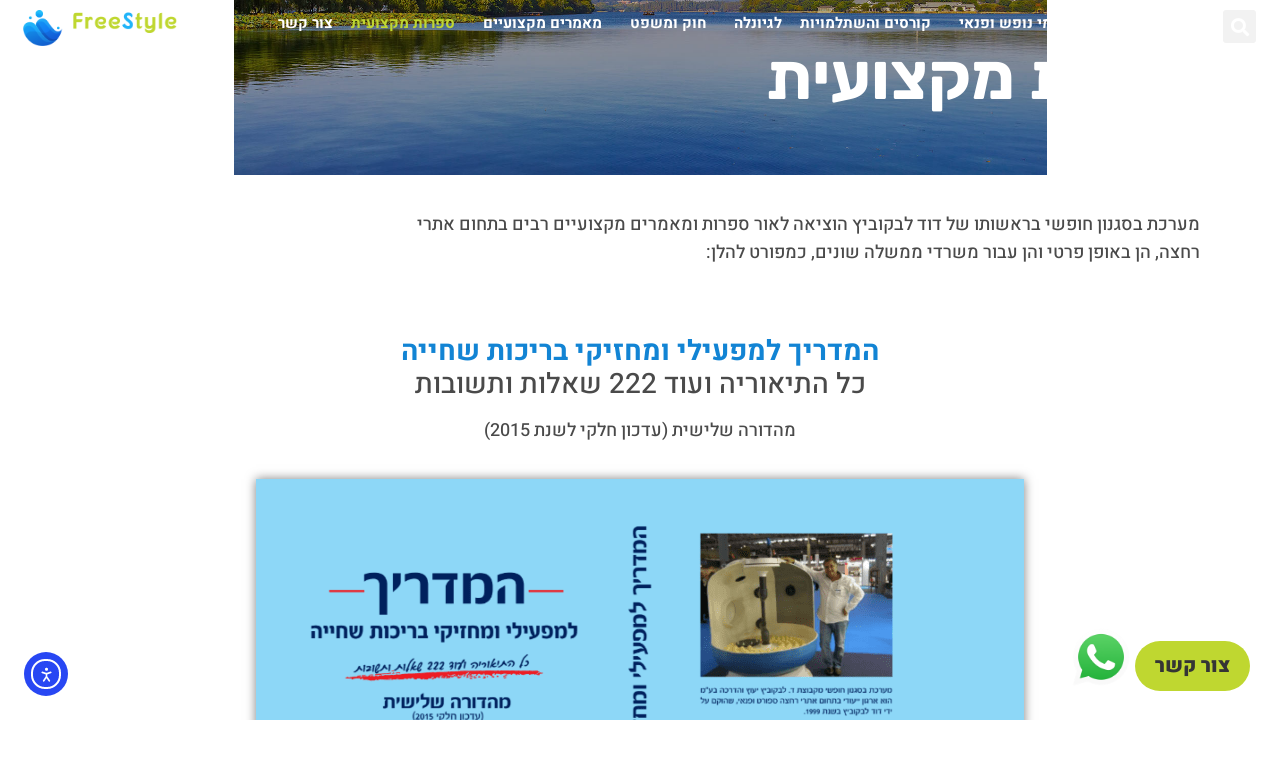

--- FILE ---
content_type: text/html; charset=UTF-8
request_url: https://fstyle.co.il/%D7%A1%D7%A4%D7%A8%D7%95%D7%AA-%D7%9E%D7%A7%D7%A6%D7%95%D7%A2%D7%99%D7%AA/
body_size: 15724
content:
<!doctype html>
<html dir="rtl" lang="he-IL">
<head>
	<meta charset="UTF-8">
	<meta name="viewport" content="width=device-width, initial-scale=1">
	<link rel="profile" href="https://gmpg.org/xfn/11">
	<title>ספרות מקצועית &#8211; בסגנון חופשי</title>
<meta name='robots' content='max-image-preview:large' />
<link rel='dns-prefetch' href='//cdn.elementor.com' />
<link rel="alternate" type="application/rss+xml" title="בסגנון חופשי &laquo; פיד‏" href="https://fstyle.co.il/feed/" />
<link rel="alternate" type="application/rss+xml" title="בסגנון חופשי &laquo; פיד תגובות‏" href="https://fstyle.co.il/comments/feed/" />
<link rel="alternate" title="oEmbed (JSON)" type="application/json+oembed" href="https://fstyle.co.il/wp-json/oembed/1.0/embed?url=https%3A%2F%2Ffstyle.co.il%2F%25d7%25a1%25d7%25a4%25d7%25a8%25d7%2595%25d7%25aa-%25d7%259e%25d7%25a7%25d7%25a6%25d7%2595%25d7%25a2%25d7%2599%25d7%25aa%2F" />
<link rel="alternate" title="oEmbed (XML)" type="text/xml+oembed" href="https://fstyle.co.il/wp-json/oembed/1.0/embed?url=https%3A%2F%2Ffstyle.co.il%2F%25d7%25a1%25d7%25a4%25d7%25a8%25d7%2595%25d7%25aa-%25d7%259e%25d7%25a7%25d7%25a6%25d7%2595%25d7%25a2%25d7%2599%25d7%25aa%2F&#038;format=xml" />
<style id='wp-img-auto-sizes-contain-inline-css'>
img:is([sizes=auto i],[sizes^="auto," i]){contain-intrinsic-size:3000px 1500px}
/*# sourceURL=wp-img-auto-sizes-contain-inline-css */
</style>
<style id='wp-emoji-styles-inline-css'>

	img.wp-smiley, img.emoji {
		display: inline !important;
		border: none !important;
		box-shadow: none !important;
		height: 1em !important;
		width: 1em !important;
		margin: 0 0.07em !important;
		vertical-align: -0.1em !important;
		background: none !important;
		padding: 0 !important;
	}
/*# sourceURL=wp-emoji-styles-inline-css */
</style>
<link rel='stylesheet' id='ea11y-widget-fonts-css' href='https://fstyle.co.il/wp-content/plugins/pojo-accessibility/assets/build/fonts.css?ver=3.9.1' media='all' />
<link rel='stylesheet' id='ea11y-skip-link-css' href='https://fstyle.co.il/wp-content/plugins/pojo-accessibility/assets/build/skip-link.css?ver=3.9.1' media='all' />
<link rel='stylesheet' id='hello-elementor-css' href='https://fstyle.co.il/wp-content/themes/hello-elementor/style.min.css?ver=3.3.0' media='all' />
<link rel='stylesheet' id='hello-elementor-theme-style-css' href='https://fstyle.co.il/wp-content/themes/hello-elementor/theme.min.css?ver=3.3.0' media='all' />
<link rel='stylesheet' id='hello-elementor-header-footer-css' href='https://fstyle.co.il/wp-content/themes/hello-elementor/header-footer.min.css?ver=3.3.0' media='all' />
<link rel='stylesheet' id='elementor-frontend-css' href='https://fstyle.co.il/wp-content/uploads/elementor/css/custom-frontend-rtl.min.css?ver=1744782731' media='all' />
<link rel='stylesheet' id='widget-search-form-css' href='https://fstyle.co.il/wp-content/plugins/elementor-pro/assets/css/widget-search-form-rtl.min.css?ver=3.28.2' media='all' />
<link rel='stylesheet' id='elementor-icons-shared-0-css' href='https://fstyle.co.il/wp-content/plugins/elementor/assets/lib/font-awesome/css/fontawesome.min.css?ver=5.15.3' media='all' />
<link rel='stylesheet' id='elementor-icons-fa-solid-css' href='https://fstyle.co.il/wp-content/plugins/elementor/assets/lib/font-awesome/css/solid.min.css?ver=5.15.3' media='all' />
<link rel='stylesheet' id='widget-nav-menu-css' href='https://fstyle.co.il/wp-content/uploads/elementor/css/custom-pro-widget-nav-menu-rtl.min.css?ver=1744782731' media='all' />
<link rel='stylesheet' id='widget-image-css' href='https://fstyle.co.il/wp-content/plugins/elementor/assets/css/widget-image-rtl.min.css?ver=3.28.3' media='all' />
<link rel='stylesheet' id='e-animation-grow-css' href='https://fstyle.co.il/wp-content/plugins/elementor/assets/lib/animations/styles/e-animation-grow.min.css?ver=3.28.3' media='all' />
<link rel='stylesheet' id='widget-heading-css' href='https://fstyle.co.il/wp-content/plugins/elementor/assets/css/widget-heading-rtl.min.css?ver=3.28.3' media='all' />
<link rel='stylesheet' id='widget-icon-list-css' href='https://fstyle.co.il/wp-content/uploads/elementor/css/custom-widget-icon-list-rtl.min.css?ver=1744782731' media='all' />
<link rel='stylesheet' id='elementor-icons-css' href='https://fstyle.co.il/wp-content/plugins/elementor/assets/lib/eicons/css/elementor-icons.min.css?ver=5.36.0' media='all' />
<link rel='stylesheet' id='elementor-post-9-css' href='https://fstyle.co.il/wp-content/uploads/elementor/css/post-9.css?ver=1744782731' media='all' />
<link rel='stylesheet' id='elementor-post-438-css' href='https://fstyle.co.il/wp-content/uploads/elementor/css/post-438.css?ver=1744782805' media='all' />
<link rel='stylesheet' id='elementor-post-217-css' href='https://fstyle.co.il/wp-content/uploads/elementor/css/post-217.css?ver=1744782731' media='all' />
<link rel='stylesheet' id='elementor-post-231-css' href='https://fstyle.co.il/wp-content/uploads/elementor/css/post-231.css?ver=1752656387' media='all' />
<link rel='stylesheet' id='hello-elementor-child-style-css' href='https://fstyle.co.il/wp-content/themes/hello-theme-child-master/style.css?ver=1.0.0' media='all' />
<link rel='stylesheet' id='ecs-styles-css' href='https://fstyle.co.il/wp-content/plugins/ele-custom-skin/assets/css/ecs-style.css?ver=3.1.9' media='all' />
<link rel='stylesheet' id='elementor-post-1309-css' href='https://fstyle.co.il/wp-content/uploads/elementor/css/post-1309.css?ver=1663144111' media='all' />
<link rel='stylesheet' id='elementor-gf-local-rubik-css' href='https://fstyle.co.il/wp-content/uploads/elementor/google-fonts/css/rubik.css?ver=1744782738' media='all' />
<link rel='stylesheet' id='elementor-gf-local-heebo-css' href='https://fstyle.co.il/wp-content/uploads/elementor/google-fonts/css/heebo.css?ver=1744782742' media='all' />
<link rel='stylesheet' id='elementor-icons-fa-regular-css' href='https://fstyle.co.il/wp-content/plugins/elementor/assets/lib/font-awesome/css/regular.min.css?ver=5.15.3' media='all' />
<link rel='stylesheet' id='elementor-icons-fa-brands-css' href='https://fstyle.co.il/wp-content/plugins/elementor/assets/lib/font-awesome/css/brands.min.css?ver=5.15.3' media='all' />
<script src="https://fstyle.co.il/wp-includes/js/jquery/jquery.min.js?ver=3.7.1" id="jquery-core-js"></script>
<script src="https://fstyle.co.il/wp-includes/js/jquery/jquery-migrate.min.js?ver=3.4.1" id="jquery-migrate-js"></script>
<script id="ecs_ajax_load-js-extra">
var ecs_ajax_params = {"ajaxurl":"https://fstyle.co.il/wp-admin/admin-ajax.php","posts":"{\"page\":0,\"pagename\":\"%d7%a1%d7%a4%d7%a8%d7%95%d7%aa-%d7%9e%d7%a7%d7%a6%d7%95%d7%a2%d7%99%d7%aa\",\"error\":\"\",\"m\":\"\",\"p\":0,\"post_parent\":\"\",\"subpost\":\"\",\"subpost_id\":\"\",\"attachment\":\"\",\"attachment_id\":0,\"name\":\"%d7%a1%d7%a4%d7%a8%d7%95%d7%aa-%d7%9e%d7%a7%d7%a6%d7%95%d7%a2%d7%99%d7%aa\",\"page_id\":0,\"second\":\"\",\"minute\":\"\",\"hour\":\"\",\"day\":0,\"monthnum\":0,\"year\":0,\"w\":0,\"category_name\":\"\",\"tag\":\"\",\"cat\":\"\",\"tag_id\":\"\",\"author\":\"\",\"author_name\":\"\",\"feed\":\"\",\"tb\":\"\",\"paged\":0,\"meta_key\":\"\",\"meta_value\":\"\",\"preview\":\"\",\"s\":\"\",\"sentence\":\"\",\"title\":\"\",\"fields\":\"all\",\"menu_order\":\"\",\"embed\":\"\",\"category__in\":[],\"category__not_in\":[],\"category__and\":[],\"post__in\":[],\"post__not_in\":[],\"post_name__in\":[],\"tag__in\":[],\"tag__not_in\":[],\"tag__and\":[],\"tag_slug__in\":[],\"tag_slug__and\":[],\"post_parent__in\":[],\"post_parent__not_in\":[],\"author__in\":[],\"author__not_in\":[],\"search_columns\":[],\"ignore_sticky_posts\":false,\"suppress_filters\":false,\"cache_results\":true,\"update_post_term_cache\":true,\"update_menu_item_cache\":false,\"lazy_load_term_meta\":true,\"update_post_meta_cache\":true,\"post_type\":\"\",\"posts_per_page\":10,\"nopaging\":false,\"comments_per_page\":\"50\",\"no_found_rows\":false,\"order\":\"DESC\"}"};
//# sourceURL=ecs_ajax_load-js-extra
</script>
<script src="https://fstyle.co.il/wp-content/plugins/ele-custom-skin/assets/js/ecs_ajax_pagination.js?ver=3.1.9" id="ecs_ajax_load-js"></script>
<script src="https://fstyle.co.il/wp-content/plugins/ele-custom-skin/assets/js/ecs.js?ver=3.1.9" id="ecs-script-js"></script>
<link rel="https://api.w.org/" href="https://fstyle.co.il/wp-json/" /><link rel="alternate" title="JSON" type="application/json" href="https://fstyle.co.il/wp-json/wp/v2/pages/438" /><link rel="EditURI" type="application/rsd+xml" title="RSD" href="https://fstyle.co.il/xmlrpc.php?rsd" />
<meta name="generator" content="WordPress 6.9" />
<link rel="canonical" href="https://fstyle.co.il/%d7%a1%d7%a4%d7%a8%d7%95%d7%aa-%d7%9e%d7%a7%d7%a6%d7%95%d7%a2%d7%99%d7%aa/" />
<link rel='shortlink' href='https://fstyle.co.il/?p=438' />
 <style> .ppw-ppf-input-container { background-color: !important; padding: px!important; border-radius: px!important; } .ppw-ppf-input-container div.ppw-ppf-headline { font-size: px!important; font-weight: !important; color: !important; } .ppw-ppf-input-container div.ppw-ppf-desc { font-size: px!important; font-weight: !important; color: !important; } .ppw-ppf-input-container label.ppw-pwd-label { font-size: px!important; font-weight: !important; color: !important; } div.ppwp-wrong-pw-error { font-size: px!important; font-weight: !important; color: #dc3232!important; background: !important; } .ppw-ppf-input-container input[type='submit'] { color: !important; background: !important; } .ppw-ppf-input-container input[type='submit']:hover { color: !important; background: !important; } .ppw-ppf-desc-below { font-size: px!important; font-weight: !important; color: !important; } </style>  <style> .ppw-form { background-color: !important; padding: px!important; border-radius: px!important; } .ppw-headline.ppw-pcp-pf-headline { font-size: px!important; font-weight: !important; color: !important; } .ppw-description.ppw-pcp-pf-desc { font-size: px!important; font-weight: !important; color: !important; } .ppw-pcp-pf-desc-above-btn { display: block; } .ppw-pcp-pf-desc-below-form { font-size: px!important; font-weight: !important; color: !important; } .ppw-input label.ppw-pcp-password-label { font-size: px!important; font-weight: !important; color: !important; } .ppw-form input[type='submit'] { color: !important; background: !important; } .ppw-form input[type='submit']:hover { color: !important; background: !important; } div.ppw-error.ppw-pcp-pf-error-msg { font-size: px!important; font-weight: !important; color: #dc3232!important; background: !important; } </style> <meta name="generator" content="Elementor 3.28.3; features: additional_custom_breakpoints, e_local_google_fonts; settings: css_print_method-external, google_font-enabled, font_display-auto">
			<style>
				.e-con.e-parent:nth-of-type(n+4):not(.e-lazyloaded):not(.e-no-lazyload),
				.e-con.e-parent:nth-of-type(n+4):not(.e-lazyloaded):not(.e-no-lazyload) * {
					background-image: none !important;
				}
				@media screen and (max-height: 1024px) {
					.e-con.e-parent:nth-of-type(n+3):not(.e-lazyloaded):not(.e-no-lazyload),
					.e-con.e-parent:nth-of-type(n+3):not(.e-lazyloaded):not(.e-no-lazyload) * {
						background-image: none !important;
					}
				}
				@media screen and (max-height: 640px) {
					.e-con.e-parent:nth-of-type(n+2):not(.e-lazyloaded):not(.e-no-lazyload),
					.e-con.e-parent:nth-of-type(n+2):not(.e-lazyloaded):not(.e-no-lazyload) * {
						background-image: none !important;
					}
				}
			</style>
			<link rel="icon" href="https://fstyle.co.il/wp-content/uploads/2021/03/cropped-freestyle_logo_new2-150x150.png" sizes="32x32" />
<link rel="icon" href="https://fstyle.co.il/wp-content/uploads/2021/03/cropped-freestyle_logo_new2-300x300.png" sizes="192x192" />
<link rel="apple-touch-icon" href="https://fstyle.co.il/wp-content/uploads/2021/03/cropped-freestyle_logo_new2-300x300.png" />
<meta name="msapplication-TileImage" content="https://fstyle.co.il/wp-content/uploads/2021/03/cropped-freestyle_logo_new2-300x300.png" />
		<style id="wp-custom-css">
			.files {
	  text-align: right;
    color: #4A4A4A;
    font-family: "Heebo", Sans-serif;
    font-size: 18px;
    font-weight: 500;
    line-height: 1.6em;
}
body {
	  text-align: right;
    font-family: "Heebo", Sans-serif;
    font-size: 18px;
    font-weight: 500;
    line-height: 1.6em;
}

}
label {
    display: inline-block;
    line-height: 1;
    vertical-align: bottom;
}
.page-content {padding-bottom: 50px;}
.page-header {padding-top: 50px;}


/* Create and position :after pseudo-element */

.elementor-column.clickable a:after {
   content: "";
   display: block; 
   position: absolute;
   top: 0;
   left: 0;
   right: 0;
   bottom: 0;
   z-index: 2; 
}

/* Remove relatively-positioned parent elements in column */

.clickable .elementor-widget, .clickable .elementor-widget-wrap {
   position: static;
}
		</style>
		<style id='global-styles-inline-css'>
:root{--wp--preset--aspect-ratio--square: 1;--wp--preset--aspect-ratio--4-3: 4/3;--wp--preset--aspect-ratio--3-4: 3/4;--wp--preset--aspect-ratio--3-2: 3/2;--wp--preset--aspect-ratio--2-3: 2/3;--wp--preset--aspect-ratio--16-9: 16/9;--wp--preset--aspect-ratio--9-16: 9/16;--wp--preset--color--black: #000000;--wp--preset--color--cyan-bluish-gray: #abb8c3;--wp--preset--color--white: #ffffff;--wp--preset--color--pale-pink: #f78da7;--wp--preset--color--vivid-red: #cf2e2e;--wp--preset--color--luminous-vivid-orange: #ff6900;--wp--preset--color--luminous-vivid-amber: #fcb900;--wp--preset--color--light-green-cyan: #7bdcb5;--wp--preset--color--vivid-green-cyan: #00d084;--wp--preset--color--pale-cyan-blue: #8ed1fc;--wp--preset--color--vivid-cyan-blue: #0693e3;--wp--preset--color--vivid-purple: #9b51e0;--wp--preset--gradient--vivid-cyan-blue-to-vivid-purple: linear-gradient(135deg,rgb(6,147,227) 0%,rgb(155,81,224) 100%);--wp--preset--gradient--light-green-cyan-to-vivid-green-cyan: linear-gradient(135deg,rgb(122,220,180) 0%,rgb(0,208,130) 100%);--wp--preset--gradient--luminous-vivid-amber-to-luminous-vivid-orange: linear-gradient(135deg,rgb(252,185,0) 0%,rgb(255,105,0) 100%);--wp--preset--gradient--luminous-vivid-orange-to-vivid-red: linear-gradient(135deg,rgb(255,105,0) 0%,rgb(207,46,46) 100%);--wp--preset--gradient--very-light-gray-to-cyan-bluish-gray: linear-gradient(135deg,rgb(238,238,238) 0%,rgb(169,184,195) 100%);--wp--preset--gradient--cool-to-warm-spectrum: linear-gradient(135deg,rgb(74,234,220) 0%,rgb(151,120,209) 20%,rgb(207,42,186) 40%,rgb(238,44,130) 60%,rgb(251,105,98) 80%,rgb(254,248,76) 100%);--wp--preset--gradient--blush-light-purple: linear-gradient(135deg,rgb(255,206,236) 0%,rgb(152,150,240) 100%);--wp--preset--gradient--blush-bordeaux: linear-gradient(135deg,rgb(254,205,165) 0%,rgb(254,45,45) 50%,rgb(107,0,62) 100%);--wp--preset--gradient--luminous-dusk: linear-gradient(135deg,rgb(255,203,112) 0%,rgb(199,81,192) 50%,rgb(65,88,208) 100%);--wp--preset--gradient--pale-ocean: linear-gradient(135deg,rgb(255,245,203) 0%,rgb(182,227,212) 50%,rgb(51,167,181) 100%);--wp--preset--gradient--electric-grass: linear-gradient(135deg,rgb(202,248,128) 0%,rgb(113,206,126) 100%);--wp--preset--gradient--midnight: linear-gradient(135deg,rgb(2,3,129) 0%,rgb(40,116,252) 100%);--wp--preset--font-size--small: 13px;--wp--preset--font-size--medium: 20px;--wp--preset--font-size--large: 36px;--wp--preset--font-size--x-large: 42px;--wp--preset--spacing--20: 0.44rem;--wp--preset--spacing--30: 0.67rem;--wp--preset--spacing--40: 1rem;--wp--preset--spacing--50: 1.5rem;--wp--preset--spacing--60: 2.25rem;--wp--preset--spacing--70: 3.38rem;--wp--preset--spacing--80: 5.06rem;--wp--preset--shadow--natural: 6px 6px 9px rgba(0, 0, 0, 0.2);--wp--preset--shadow--deep: 12px 12px 50px rgba(0, 0, 0, 0.4);--wp--preset--shadow--sharp: 6px 6px 0px rgba(0, 0, 0, 0.2);--wp--preset--shadow--outlined: 6px 6px 0px -3px rgb(255, 255, 255), 6px 6px rgb(0, 0, 0);--wp--preset--shadow--crisp: 6px 6px 0px rgb(0, 0, 0);}:root { --wp--style--global--content-size: 800px;--wp--style--global--wide-size: 1200px; }:where(body) { margin: 0; }.wp-site-blocks > .alignleft { float: left; margin-right: 2em; }.wp-site-blocks > .alignright { float: right; margin-left: 2em; }.wp-site-blocks > .aligncenter { justify-content: center; margin-left: auto; margin-right: auto; }:where(.wp-site-blocks) > * { margin-block-start: 24px; margin-block-end: 0; }:where(.wp-site-blocks) > :first-child { margin-block-start: 0; }:where(.wp-site-blocks) > :last-child { margin-block-end: 0; }:root { --wp--style--block-gap: 24px; }:root :where(.is-layout-flow) > :first-child{margin-block-start: 0;}:root :where(.is-layout-flow) > :last-child{margin-block-end: 0;}:root :where(.is-layout-flow) > *{margin-block-start: 24px;margin-block-end: 0;}:root :where(.is-layout-constrained) > :first-child{margin-block-start: 0;}:root :where(.is-layout-constrained) > :last-child{margin-block-end: 0;}:root :where(.is-layout-constrained) > *{margin-block-start: 24px;margin-block-end: 0;}:root :where(.is-layout-flex){gap: 24px;}:root :where(.is-layout-grid){gap: 24px;}.is-layout-flow > .alignleft{float: left;margin-inline-start: 0;margin-inline-end: 2em;}.is-layout-flow > .alignright{float: right;margin-inline-start: 2em;margin-inline-end: 0;}.is-layout-flow > .aligncenter{margin-left: auto !important;margin-right: auto !important;}.is-layout-constrained > .alignleft{float: left;margin-inline-start: 0;margin-inline-end: 2em;}.is-layout-constrained > .alignright{float: right;margin-inline-start: 2em;margin-inline-end: 0;}.is-layout-constrained > .aligncenter{margin-left: auto !important;margin-right: auto !important;}.is-layout-constrained > :where(:not(.alignleft):not(.alignright):not(.alignfull)){max-width: var(--wp--style--global--content-size);margin-left: auto !important;margin-right: auto !important;}.is-layout-constrained > .alignwide{max-width: var(--wp--style--global--wide-size);}body .is-layout-flex{display: flex;}.is-layout-flex{flex-wrap: wrap;align-items: center;}.is-layout-flex > :is(*, div){margin: 0;}body .is-layout-grid{display: grid;}.is-layout-grid > :is(*, div){margin: 0;}body{padding-top: 0px;padding-right: 0px;padding-bottom: 0px;padding-left: 0px;}a:where(:not(.wp-element-button)){text-decoration: underline;}:root :where(.wp-element-button, .wp-block-button__link){background-color: #32373c;border-width: 0;color: #fff;font-family: inherit;font-size: inherit;font-style: inherit;font-weight: inherit;letter-spacing: inherit;line-height: inherit;padding-top: calc(0.667em + 2px);padding-right: calc(1.333em + 2px);padding-bottom: calc(0.667em + 2px);padding-left: calc(1.333em + 2px);text-decoration: none;text-transform: inherit;}.has-black-color{color: var(--wp--preset--color--black) !important;}.has-cyan-bluish-gray-color{color: var(--wp--preset--color--cyan-bluish-gray) !important;}.has-white-color{color: var(--wp--preset--color--white) !important;}.has-pale-pink-color{color: var(--wp--preset--color--pale-pink) !important;}.has-vivid-red-color{color: var(--wp--preset--color--vivid-red) !important;}.has-luminous-vivid-orange-color{color: var(--wp--preset--color--luminous-vivid-orange) !important;}.has-luminous-vivid-amber-color{color: var(--wp--preset--color--luminous-vivid-amber) !important;}.has-light-green-cyan-color{color: var(--wp--preset--color--light-green-cyan) !important;}.has-vivid-green-cyan-color{color: var(--wp--preset--color--vivid-green-cyan) !important;}.has-pale-cyan-blue-color{color: var(--wp--preset--color--pale-cyan-blue) !important;}.has-vivid-cyan-blue-color{color: var(--wp--preset--color--vivid-cyan-blue) !important;}.has-vivid-purple-color{color: var(--wp--preset--color--vivid-purple) !important;}.has-black-background-color{background-color: var(--wp--preset--color--black) !important;}.has-cyan-bluish-gray-background-color{background-color: var(--wp--preset--color--cyan-bluish-gray) !important;}.has-white-background-color{background-color: var(--wp--preset--color--white) !important;}.has-pale-pink-background-color{background-color: var(--wp--preset--color--pale-pink) !important;}.has-vivid-red-background-color{background-color: var(--wp--preset--color--vivid-red) !important;}.has-luminous-vivid-orange-background-color{background-color: var(--wp--preset--color--luminous-vivid-orange) !important;}.has-luminous-vivid-amber-background-color{background-color: var(--wp--preset--color--luminous-vivid-amber) !important;}.has-light-green-cyan-background-color{background-color: var(--wp--preset--color--light-green-cyan) !important;}.has-vivid-green-cyan-background-color{background-color: var(--wp--preset--color--vivid-green-cyan) !important;}.has-pale-cyan-blue-background-color{background-color: var(--wp--preset--color--pale-cyan-blue) !important;}.has-vivid-cyan-blue-background-color{background-color: var(--wp--preset--color--vivid-cyan-blue) !important;}.has-vivid-purple-background-color{background-color: var(--wp--preset--color--vivid-purple) !important;}.has-black-border-color{border-color: var(--wp--preset--color--black) !important;}.has-cyan-bluish-gray-border-color{border-color: var(--wp--preset--color--cyan-bluish-gray) !important;}.has-white-border-color{border-color: var(--wp--preset--color--white) !important;}.has-pale-pink-border-color{border-color: var(--wp--preset--color--pale-pink) !important;}.has-vivid-red-border-color{border-color: var(--wp--preset--color--vivid-red) !important;}.has-luminous-vivid-orange-border-color{border-color: var(--wp--preset--color--luminous-vivid-orange) !important;}.has-luminous-vivid-amber-border-color{border-color: var(--wp--preset--color--luminous-vivid-amber) !important;}.has-light-green-cyan-border-color{border-color: var(--wp--preset--color--light-green-cyan) !important;}.has-vivid-green-cyan-border-color{border-color: var(--wp--preset--color--vivid-green-cyan) !important;}.has-pale-cyan-blue-border-color{border-color: var(--wp--preset--color--pale-cyan-blue) !important;}.has-vivid-cyan-blue-border-color{border-color: var(--wp--preset--color--vivid-cyan-blue) !important;}.has-vivid-purple-border-color{border-color: var(--wp--preset--color--vivid-purple) !important;}.has-vivid-cyan-blue-to-vivid-purple-gradient-background{background: var(--wp--preset--gradient--vivid-cyan-blue-to-vivid-purple) !important;}.has-light-green-cyan-to-vivid-green-cyan-gradient-background{background: var(--wp--preset--gradient--light-green-cyan-to-vivid-green-cyan) !important;}.has-luminous-vivid-amber-to-luminous-vivid-orange-gradient-background{background: var(--wp--preset--gradient--luminous-vivid-amber-to-luminous-vivid-orange) !important;}.has-luminous-vivid-orange-to-vivid-red-gradient-background{background: var(--wp--preset--gradient--luminous-vivid-orange-to-vivid-red) !important;}.has-very-light-gray-to-cyan-bluish-gray-gradient-background{background: var(--wp--preset--gradient--very-light-gray-to-cyan-bluish-gray) !important;}.has-cool-to-warm-spectrum-gradient-background{background: var(--wp--preset--gradient--cool-to-warm-spectrum) !important;}.has-blush-light-purple-gradient-background{background: var(--wp--preset--gradient--blush-light-purple) !important;}.has-blush-bordeaux-gradient-background{background: var(--wp--preset--gradient--blush-bordeaux) !important;}.has-luminous-dusk-gradient-background{background: var(--wp--preset--gradient--luminous-dusk) !important;}.has-pale-ocean-gradient-background{background: var(--wp--preset--gradient--pale-ocean) !important;}.has-electric-grass-gradient-background{background: var(--wp--preset--gradient--electric-grass) !important;}.has-midnight-gradient-background{background: var(--wp--preset--gradient--midnight) !important;}.has-small-font-size{font-size: var(--wp--preset--font-size--small) !important;}.has-medium-font-size{font-size: var(--wp--preset--font-size--medium) !important;}.has-large-font-size{font-size: var(--wp--preset--font-size--large) !important;}.has-x-large-font-size{font-size: var(--wp--preset--font-size--x-large) !important;}
/*# sourceURL=global-styles-inline-css */
</style>
</head>
<body class="rtl wp-singular page-template-default page page-id-438 wp-embed-responsive wp-theme-hello-elementor wp-child-theme-hello-theme-child-master ally-default theme-default elementor-default elementor-kit-9 elementor-page elementor-page-438">

		<script>
			const onSkipLinkClick = () => {
				const htmlElement = document.querySelector('html');

				htmlElement.style['scroll-behavior'] = 'smooth';

				setTimeout( () => htmlElement.style['scroll-behavior'] = null, 1000 );
			}
			document.addEventListener("DOMContentLoaded", () => {
				if (!document.querySelector('#content')) {
					document.querySelector('.ea11y-skip-to-content-link').remove();
				}
			});
		</script>
		<nav aria-label="Skip to content navigation">
			<a class="ea11y-skip-to-content-link"
				href="#content"
				tabindex="1"
				onclick="onSkipLinkClick()"
			>
				דילוג לתוכן
				<svg width="24" height="24" viewBox="0 0 24 24" fill="none" role="presentation">
					<path d="M18 6V12C18 12.7956 17.6839 13.5587 17.1213 14.1213C16.5587 14.6839 15.7956 15 15 15H5M5 15L9 11M5 15L9 19"
								stroke="black"
								stroke-width="1.5"
								stroke-linecap="round"
								stroke-linejoin="round"
					/>
				</svg>
			</a>
			<div class="ea11y-skip-to-content-backdrop"></div>
		</nav>

		

		<div data-elementor-type="header" data-elementor-id="217" class="elementor elementor-217 elementor-location-header" data-elementor-post-type="elementor_library">
					<section class="elementor-section elementor-top-section elementor-element elementor-element-18790ac elementor-section-full_width elementor-section-height-default elementor-section-height-default" data-id="18790ac" data-element_type="section" data-settings="{&quot;background_background&quot;:&quot;classic&quot;}">
						<div class="elementor-container elementor-column-gap-default">
					<div class="elementor-column elementor-col-33 elementor-top-column elementor-element elementor-element-884caed elementor-hidden-mobile" data-id="884caed" data-element_type="column">
			<div class="elementor-widget-wrap elementor-element-populated">
						<div class="elementor-element elementor-element-6d7b288 elementor-search-form--skin-full_screen elementor-widget elementor-widget-search-form" data-id="6d7b288" data-element_type="widget" data-settings="{&quot;skin&quot;:&quot;full_screen&quot;}" data-widget_type="search-form.default">
				<div class="elementor-widget-container">
							<search role="search">
			<form class="elementor-search-form" action="https://fstyle.co.il" method="get">
												<div class="elementor-search-form__toggle" role="button" tabindex="0" aria-label="חיפוש">
					<i aria-hidden="true" class="fas fa-search"></i>				</div>
								<div class="elementor-search-form__container">
					<label class="elementor-screen-only" for="elementor-search-form-6d7b288">חיפוש</label>

					
					<input id="elementor-search-form-6d7b288" placeholder="חפש..." class="elementor-search-form__input" type="search" name="s" value="">
					
					
										<div class="dialog-lightbox-close-button dialog-close-button" role="button" tabindex="0" aria-label="סגור את תיבת החיפוש">
						<i aria-hidden="true" class="eicon-close"></i>					</div>
									</div>
			</form>
		</search>
						</div>
				</div>
					</div>
		</div>
				<div class="elementor-column elementor-col-33 elementor-top-column elementor-element elementor-element-f6dd3fe" data-id="f6dd3fe" data-element_type="column">
			<div class="elementor-widget-wrap elementor-element-populated">
						<div class="elementor-element elementor-element-273bb49 elementor-nav-menu__align-start elementor-nav-menu--dropdown-mobile elementor-nav-menu--stretch elementor-nav-menu__text-align-center elementor-nav-menu--toggle elementor-nav-menu--burger elementor-widget elementor-widget-nav-menu" data-id="273bb49" data-element_type="widget" data-settings="{&quot;full_width&quot;:&quot;stretch&quot;,&quot;submenu_icon&quot;:{&quot;value&quot;:&quot;&lt;i class=\&quot;\&quot;&gt;&lt;\/i&gt;&quot;,&quot;library&quot;:&quot;&quot;},&quot;layout&quot;:&quot;horizontal&quot;,&quot;toggle&quot;:&quot;burger&quot;}" data-widget_type="nav-menu.default">
				<div class="elementor-widget-container">
								<nav aria-label="תפריט" class="elementor-nav-menu--main elementor-nav-menu__container elementor-nav-menu--layout-horizontal e--pointer-text e--animation-sink">
				<ul id="menu-1-273bb49" class="elementor-nav-menu"><li class="menu-item menu-item-type-post_type menu-item-object-page menu-item-875"><a href="https://fstyle.co.il/%d7%90%d7%95%d7%93%d7%95%d7%aa/" class="elementor-item">אודות</a></li>
<li class="menu-item menu-item-type-custom menu-item-object-custom menu-item-has-children menu-item-208"><a href="#" class="elementor-item elementor-item-anchor">ייעוץ לבריכות, מי נופש ופנאי</a>
<ul class="sub-menu elementor-nav-menu--dropdown">
	<li class="menu-item menu-item-type-post_type menu-item-object-page menu-item-2088"><a href="https://fstyle.co.il/ai/" class="elementor-sub-item">AI לאיתור טביעות</a></li>
	<li class="menu-item menu-item-type-post_type menu-item-object-page menu-item-206"><a href="https://fstyle.co.il/%d7%97%d7%95%d7%a4%d7%99-%d7%a8%d7%97%d7%a6%d7%94/" class="elementor-sub-item">חופי רחצה</a></li>
	<li class="menu-item menu-item-type-post_type menu-item-object-page menu-item-388"><a href="https://fstyle.co.il/%d7%91%d7%a8%d7%99%d7%9b%d7%95%d7%aa-%d7%a9%d7%97%d7%99%d7%94/" class="elementor-sub-item">בריכות שחיה</a></li>
	<li class="menu-item menu-item-type-post_type menu-item-object-page menu-item-205"><a href="https://fstyle.co.il/%d7%91%d7%a8%d7%99%d7%9b%d7%95%d7%aa-%d7%98%d7%99%d7%a4%d7%95%d7%9c%d7%99%d7%95%d7%aa/" class="elementor-sub-item">בריכות טיפוליות</a></li>
</ul>
</li>
<li class="menu-item menu-item-type-post_type menu-item-object-page menu-item-952"><a href="https://fstyle.co.il/%d7%a7%d7%95%d7%a8%d7%a1%d7%99%d7%9d-%d7%95%d7%94%d7%a9%d7%aa%d7%9c%d7%9e%d7%95%d7%99%d7%95%d7%aa-%d7%91%d7%a8%d7%99%d7%9b%d7%95%d7%aa/" class="elementor-item">קורסים והשתלמויות</a></li>
<li class="menu-item menu-item-type-custom menu-item-object-custom menu-item-has-children menu-item-1930"><a class="elementor-item">לגיונלה</a>
<ul class="sub-menu elementor-nav-menu--dropdown">
	<li class="menu-item menu-item-type-post_type menu-item-object-page menu-item-1933"><a href="https://fstyle.co.il/%d7%9c%d7%92%d7%99%d7%95%d7%a0%d7%9c%d7%94-%d7%9e%d7%94-%d7%90%d7%a0%d7%95-%d7%9e%d7%a6%d7%99%d7%a2%d7%99%d7%9d/" class="elementor-sub-item">מה אנו מציעים?</a></li>
	<li class="menu-item menu-item-type-post_type menu-item-object-page menu-item-1936"><a href="https://fstyle.co.il/%d7%9c%d7%92%d7%99%d7%95%d7%a0%d7%9c%d7%94-%d7%a8%d7%a7%d7%a2-%d7%9e%d7%93%d7%a2%d7%99/" class="elementor-sub-item">רקע מדעי</a></li>
	<li class="menu-item menu-item-type-post_type menu-item-object-page menu-item-1935"><a href="https://fstyle.co.il/%d7%9c%d7%92%d7%99%d7%95%d7%a0%d7%9c%d7%94-%d7%9e%d7%a0%d7%99%d7%a2%d7%94/" class="elementor-sub-item">מניעה</a></li>
	<li class="menu-item menu-item-type-post_type menu-item-object-page menu-item-1932"><a href="https://fstyle.co.il/%d7%9c%d7%92%d7%99%d7%95%d7%a0%d7%9c%d7%94-%d7%97%d7%95%d7%a7%d7%99%d7%9d/" class="elementor-sub-item">חוקים</a></li>
	<li class="menu-item menu-item-type-post_type menu-item-object-page menu-item-1934"><a href="https://fstyle.co.il/%d7%9c%d7%92%d7%99%d7%95%d7%a0%d7%9c%d7%94-%d7%9e%d7%97%d7%a7%d7%a8%d7%99%d7%9d/" class="elementor-sub-item">מחקרים</a></li>
	<li class="menu-item menu-item-type-post_type menu-item-object-page menu-item-1931"><a href="https://fstyle.co.il/%d7%9c%d7%92%d7%99%d7%95%d7%a0%d7%9c%d7%94-%d7%a7%d7%98%d7%a2%d7%99-%d7%a2%d7%99%d7%aa%d7%95%d7%a0%d7%95%d7%aa/" class="elementor-sub-item">קטעי עיתונות</a></li>
</ul>
</li>
<li class="menu-item menu-item-type-custom menu-item-object-custom current-menu-ancestor current-menu-parent menu-item-has-children menu-item-210"><a href="#" class="elementor-item elementor-item-anchor">חוק ומשפט</a>
<ul class="sub-menu elementor-nav-menu--dropdown">
	<li class="menu-item menu-item-type-post_type menu-item-object-page menu-item-458"><a href="https://fstyle.co.il/%d7%97%d7%a7%d7%99%d7%a7%d7%94/" class="elementor-sub-item">חקיקה</a></li>
	<li class="menu-item menu-item-type-post_type menu-item-object-page menu-item-457"><a href="https://fstyle.co.il/%d7%a4%d7%a1%d7%a7%d7%99-%d7%93%d7%99%d7%9f-%d7%91%d7%a8%d7%99%d7%9b%d7%95%d7%aa-%d7%a9%d7%97%d7%99%d7%94/" class="elementor-sub-item">פסקי דין בריכות שחיה</a></li>
	<li class="menu-item menu-item-type-post_type menu-item-object-page menu-item-512"><a href="https://fstyle.co.il/%d7%a4%d7%a1%d7%a7%d7%99-%d7%93%d7%99%d7%9f-%d7%97%d7%95%d7%a4%d7%99-%d7%a8%d7%97%d7%a6%d7%94/" class="elementor-sub-item">פסקי דין חופי רחצה</a></li>
	<li class="menu-item menu-item-type-post_type menu-item-object-page menu-item-456"><a href="https://fstyle.co.il/%d7%97%d7%95%d7%95%d7%aa-%d7%93%d7%a2%d7%aa-%d7%9e%d7%95%d7%9e%d7%97%d7%94/" class="elementor-sub-item">חוות דעת מומחה</a></li>
	<li class="menu-item menu-item-type-post_type menu-item-object-page current-menu-item page_item page-item-438 current_page_item menu-item-455"><a href="https://fstyle.co.il/%d7%a1%d7%a4%d7%a8%d7%95%d7%aa-%d7%9e%d7%a7%d7%a6%d7%95%d7%a2%d7%99%d7%aa/" aria-current="page" class="elementor-sub-item elementor-item-active">ספרות מקצועית</a></li>
</ul>
</li>
<li class="menu-item menu-item-type-post_type menu-item-object-page menu-item-has-children menu-item-493"><a href="https://fstyle.co.il/%d7%9e%d7%90%d7%9e%d7%a8%d7%99%d7%9d-%d7%9e%d7%a7%d7%a6%d7%95%d7%a2%d7%99%d7%99%d7%9d/" class="elementor-item">מאמרים מקצועיים</a>
<ul class="sub-menu elementor-nav-menu--dropdown">
	<li class="menu-item menu-item-type-post_type menu-item-object-page menu-item-2396"><a href="https://fstyle.co.il/%d7%9e%d7%90%d7%9e%d7%a8%d7%99%d7%9d-%d7%9e%d7%a7%d7%a6%d7%95%d7%a2%d7%99%d7%99%d7%9d-%d7%91%d7%a8%d7%99%d7%9b%d7%95%d7%aa-%d7%a9%d7%97%d7%99%d7%94/" class="elementor-sub-item">בריכות שחיה</a></li>
	<li class="menu-item menu-item-type-post_type menu-item-object-page menu-item-2395"><a href="https://fstyle.co.il/%d7%9e%d7%90%d7%9e%d7%a8%d7%99%d7%9d-%d7%9e%d7%a7%d7%a6%d7%95%d7%a2%d7%99%d7%99%d7%9d-%d7%97%d7%95%d7%a4%d7%99-%d7%a8%d7%97%d7%a6%d7%94/" class="elementor-sub-item">חופי רחצה</a></li>
	<li class="menu-item menu-item-type-post_type menu-item-object-page menu-item-2394"><a href="https://fstyle.co.il/%d7%9e%d7%90%d7%9e%d7%a8%d7%99%d7%9d-%d7%9e%d7%a7%d7%a6%d7%95%d7%a2%d7%99%d7%99%d7%9d-%d7%97%d7%95%d7%a7-%d7%95%d7%9e%d7%a9%d7%a4%d7%98/" class="elementor-sub-item">חוק ומשפט</a></li>
	<li class="menu-item menu-item-type-post_type menu-item-object-page menu-item-2393"><a href="https://fstyle.co.il/%d7%9e%d7%90%d7%9e%d7%a8%d7%99%d7%9d-%d7%9e%d7%a7%d7%a6%d7%95%d7%a2%d7%99%d7%99%d7%9d-%d7%90%d7%97%d7%a8/" class="elementor-sub-item">אחר</a></li>
</ul>
</li>
<li class="menu-item menu-item-type-post_type menu-item-object-page current-menu-item page_item page-item-438 current_page_item menu-item-876"><a href="https://fstyle.co.il/%d7%a1%d7%a4%d7%a8%d7%95%d7%aa-%d7%9e%d7%a7%d7%a6%d7%95%d7%a2%d7%99%d7%aa/" aria-current="page" class="elementor-item elementor-item-active">ספרות מקצועית</a></li>
<li class="menu-item menu-item-type-post_type menu-item-object-page menu-item-207"><a href="https://fstyle.co.il/%d7%a6%d7%95%d7%a8-%d7%a7%d7%a9%d7%a8/" class="elementor-item">צור קשר</a></li>
</ul>			</nav>
					<div class="elementor-menu-toggle" role="button" tabindex="0" aria-label="כפתור פתיחת תפריט" aria-expanded="false">
			<i aria-hidden="true" role="presentation" class="elementor-menu-toggle__icon--open eicon-menu-bar"></i><i aria-hidden="true" role="presentation" class="elementor-menu-toggle__icon--close eicon-close"></i>		</div>
					<nav class="elementor-nav-menu--dropdown elementor-nav-menu__container" aria-hidden="true">
				<ul id="menu-2-273bb49" class="elementor-nav-menu"><li class="menu-item menu-item-type-post_type menu-item-object-page menu-item-875"><a href="https://fstyle.co.il/%d7%90%d7%95%d7%93%d7%95%d7%aa/" class="elementor-item" tabindex="-1">אודות</a></li>
<li class="menu-item menu-item-type-custom menu-item-object-custom menu-item-has-children menu-item-208"><a href="#" class="elementor-item elementor-item-anchor" tabindex="-1">ייעוץ לבריכות, מי נופש ופנאי</a>
<ul class="sub-menu elementor-nav-menu--dropdown">
	<li class="menu-item menu-item-type-post_type menu-item-object-page menu-item-2088"><a href="https://fstyle.co.il/ai/" class="elementor-sub-item" tabindex="-1">AI לאיתור טביעות</a></li>
	<li class="menu-item menu-item-type-post_type menu-item-object-page menu-item-206"><a href="https://fstyle.co.il/%d7%97%d7%95%d7%a4%d7%99-%d7%a8%d7%97%d7%a6%d7%94/" class="elementor-sub-item" tabindex="-1">חופי רחצה</a></li>
	<li class="menu-item menu-item-type-post_type menu-item-object-page menu-item-388"><a href="https://fstyle.co.il/%d7%91%d7%a8%d7%99%d7%9b%d7%95%d7%aa-%d7%a9%d7%97%d7%99%d7%94/" class="elementor-sub-item" tabindex="-1">בריכות שחיה</a></li>
	<li class="menu-item menu-item-type-post_type menu-item-object-page menu-item-205"><a href="https://fstyle.co.il/%d7%91%d7%a8%d7%99%d7%9b%d7%95%d7%aa-%d7%98%d7%99%d7%a4%d7%95%d7%9c%d7%99%d7%95%d7%aa/" class="elementor-sub-item" tabindex="-1">בריכות טיפוליות</a></li>
</ul>
</li>
<li class="menu-item menu-item-type-post_type menu-item-object-page menu-item-952"><a href="https://fstyle.co.il/%d7%a7%d7%95%d7%a8%d7%a1%d7%99%d7%9d-%d7%95%d7%94%d7%a9%d7%aa%d7%9c%d7%9e%d7%95%d7%99%d7%95%d7%aa-%d7%91%d7%a8%d7%99%d7%9b%d7%95%d7%aa/" class="elementor-item" tabindex="-1">קורסים והשתלמויות</a></li>
<li class="menu-item menu-item-type-custom menu-item-object-custom menu-item-has-children menu-item-1930"><a class="elementor-item" tabindex="-1">לגיונלה</a>
<ul class="sub-menu elementor-nav-menu--dropdown">
	<li class="menu-item menu-item-type-post_type menu-item-object-page menu-item-1933"><a href="https://fstyle.co.il/%d7%9c%d7%92%d7%99%d7%95%d7%a0%d7%9c%d7%94-%d7%9e%d7%94-%d7%90%d7%a0%d7%95-%d7%9e%d7%a6%d7%99%d7%a2%d7%99%d7%9d/" class="elementor-sub-item" tabindex="-1">מה אנו מציעים?</a></li>
	<li class="menu-item menu-item-type-post_type menu-item-object-page menu-item-1936"><a href="https://fstyle.co.il/%d7%9c%d7%92%d7%99%d7%95%d7%a0%d7%9c%d7%94-%d7%a8%d7%a7%d7%a2-%d7%9e%d7%93%d7%a2%d7%99/" class="elementor-sub-item" tabindex="-1">רקע מדעי</a></li>
	<li class="menu-item menu-item-type-post_type menu-item-object-page menu-item-1935"><a href="https://fstyle.co.il/%d7%9c%d7%92%d7%99%d7%95%d7%a0%d7%9c%d7%94-%d7%9e%d7%a0%d7%99%d7%a2%d7%94/" class="elementor-sub-item" tabindex="-1">מניעה</a></li>
	<li class="menu-item menu-item-type-post_type menu-item-object-page menu-item-1932"><a href="https://fstyle.co.il/%d7%9c%d7%92%d7%99%d7%95%d7%a0%d7%9c%d7%94-%d7%97%d7%95%d7%a7%d7%99%d7%9d/" class="elementor-sub-item" tabindex="-1">חוקים</a></li>
	<li class="menu-item menu-item-type-post_type menu-item-object-page menu-item-1934"><a href="https://fstyle.co.il/%d7%9c%d7%92%d7%99%d7%95%d7%a0%d7%9c%d7%94-%d7%9e%d7%97%d7%a7%d7%a8%d7%99%d7%9d/" class="elementor-sub-item" tabindex="-1">מחקרים</a></li>
	<li class="menu-item menu-item-type-post_type menu-item-object-page menu-item-1931"><a href="https://fstyle.co.il/%d7%9c%d7%92%d7%99%d7%95%d7%a0%d7%9c%d7%94-%d7%a7%d7%98%d7%a2%d7%99-%d7%a2%d7%99%d7%aa%d7%95%d7%a0%d7%95%d7%aa/" class="elementor-sub-item" tabindex="-1">קטעי עיתונות</a></li>
</ul>
</li>
<li class="menu-item menu-item-type-custom menu-item-object-custom current-menu-ancestor current-menu-parent menu-item-has-children menu-item-210"><a href="#" class="elementor-item elementor-item-anchor" tabindex="-1">חוק ומשפט</a>
<ul class="sub-menu elementor-nav-menu--dropdown">
	<li class="menu-item menu-item-type-post_type menu-item-object-page menu-item-458"><a href="https://fstyle.co.il/%d7%97%d7%a7%d7%99%d7%a7%d7%94/" class="elementor-sub-item" tabindex="-1">חקיקה</a></li>
	<li class="menu-item menu-item-type-post_type menu-item-object-page menu-item-457"><a href="https://fstyle.co.il/%d7%a4%d7%a1%d7%a7%d7%99-%d7%93%d7%99%d7%9f-%d7%91%d7%a8%d7%99%d7%9b%d7%95%d7%aa-%d7%a9%d7%97%d7%99%d7%94/" class="elementor-sub-item" tabindex="-1">פסקי דין בריכות שחיה</a></li>
	<li class="menu-item menu-item-type-post_type menu-item-object-page menu-item-512"><a href="https://fstyle.co.il/%d7%a4%d7%a1%d7%a7%d7%99-%d7%93%d7%99%d7%9f-%d7%97%d7%95%d7%a4%d7%99-%d7%a8%d7%97%d7%a6%d7%94/" class="elementor-sub-item" tabindex="-1">פסקי דין חופי רחצה</a></li>
	<li class="menu-item menu-item-type-post_type menu-item-object-page menu-item-456"><a href="https://fstyle.co.il/%d7%97%d7%95%d7%95%d7%aa-%d7%93%d7%a2%d7%aa-%d7%9e%d7%95%d7%9e%d7%97%d7%94/" class="elementor-sub-item" tabindex="-1">חוות דעת מומחה</a></li>
	<li class="menu-item menu-item-type-post_type menu-item-object-page current-menu-item page_item page-item-438 current_page_item menu-item-455"><a href="https://fstyle.co.il/%d7%a1%d7%a4%d7%a8%d7%95%d7%aa-%d7%9e%d7%a7%d7%a6%d7%95%d7%a2%d7%99%d7%aa/" aria-current="page" class="elementor-sub-item elementor-item-active" tabindex="-1">ספרות מקצועית</a></li>
</ul>
</li>
<li class="menu-item menu-item-type-post_type menu-item-object-page menu-item-has-children menu-item-493"><a href="https://fstyle.co.il/%d7%9e%d7%90%d7%9e%d7%a8%d7%99%d7%9d-%d7%9e%d7%a7%d7%a6%d7%95%d7%a2%d7%99%d7%99%d7%9d/" class="elementor-item" tabindex="-1">מאמרים מקצועיים</a>
<ul class="sub-menu elementor-nav-menu--dropdown">
	<li class="menu-item menu-item-type-post_type menu-item-object-page menu-item-2396"><a href="https://fstyle.co.il/%d7%9e%d7%90%d7%9e%d7%a8%d7%99%d7%9d-%d7%9e%d7%a7%d7%a6%d7%95%d7%a2%d7%99%d7%99%d7%9d-%d7%91%d7%a8%d7%99%d7%9b%d7%95%d7%aa-%d7%a9%d7%97%d7%99%d7%94/" class="elementor-sub-item" tabindex="-1">בריכות שחיה</a></li>
	<li class="menu-item menu-item-type-post_type menu-item-object-page menu-item-2395"><a href="https://fstyle.co.il/%d7%9e%d7%90%d7%9e%d7%a8%d7%99%d7%9d-%d7%9e%d7%a7%d7%a6%d7%95%d7%a2%d7%99%d7%99%d7%9d-%d7%97%d7%95%d7%a4%d7%99-%d7%a8%d7%97%d7%a6%d7%94/" class="elementor-sub-item" tabindex="-1">חופי רחצה</a></li>
	<li class="menu-item menu-item-type-post_type menu-item-object-page menu-item-2394"><a href="https://fstyle.co.il/%d7%9e%d7%90%d7%9e%d7%a8%d7%99%d7%9d-%d7%9e%d7%a7%d7%a6%d7%95%d7%a2%d7%99%d7%99%d7%9d-%d7%97%d7%95%d7%a7-%d7%95%d7%9e%d7%a9%d7%a4%d7%98/" class="elementor-sub-item" tabindex="-1">חוק ומשפט</a></li>
	<li class="menu-item menu-item-type-post_type menu-item-object-page menu-item-2393"><a href="https://fstyle.co.il/%d7%9e%d7%90%d7%9e%d7%a8%d7%99%d7%9d-%d7%9e%d7%a7%d7%a6%d7%95%d7%a2%d7%99%d7%99%d7%9d-%d7%90%d7%97%d7%a8/" class="elementor-sub-item" tabindex="-1">אחר</a></li>
</ul>
</li>
<li class="menu-item menu-item-type-post_type menu-item-object-page current-menu-item page_item page-item-438 current_page_item menu-item-876"><a href="https://fstyle.co.il/%d7%a1%d7%a4%d7%a8%d7%95%d7%aa-%d7%9e%d7%a7%d7%a6%d7%95%d7%a2%d7%99%d7%aa/" aria-current="page" class="elementor-item elementor-item-active" tabindex="-1">ספרות מקצועית</a></li>
<li class="menu-item menu-item-type-post_type menu-item-object-page menu-item-207"><a href="https://fstyle.co.il/%d7%a6%d7%95%d7%a8-%d7%a7%d7%a9%d7%a8/" class="elementor-item" tabindex="-1">צור קשר</a></li>
</ul>			</nav>
						</div>
				</div>
					</div>
		</div>
				<div class="elementor-column elementor-col-33 elementor-top-column elementor-element elementor-element-1647abf" data-id="1647abf" data-element_type="column">
			<div class="elementor-widget-wrap elementor-element-populated">
						<div class="elementor-element elementor-element-49bbe35 elementor-hidden-mobile elementor-widget elementor-widget-image" data-id="49bbe35" data-element_type="widget" data-widget_type="image.default">
				<div class="elementor-widget-container">
																<a href="https://fstyle.co.il">
							<img width="400" height="94" src="https://fstyle.co.il/wp-content/uploads/2021/03/fstylelogo.png" class="attachment-full size-full wp-image-1421" alt="לוגו בסגנון חופשי" srcset="https://fstyle.co.il/wp-content/uploads/2021/03/fstylelogo.png 400w, https://fstyle.co.il/wp-content/uploads/2021/03/fstylelogo-300x71.png 300w" sizes="(max-width: 400px) 100vw, 400px" />								</a>
															</div>
				</div>
				<div class="elementor-element elementor-element-7246781 elementor-hidden-desktop elementor-hidden-tablet elementor-hidden-widescreen elementor-hidden-laptop elementor-widget elementor-widget-image" data-id="7246781" data-element_type="widget" data-widget_type="image.default">
				<div class="elementor-widget-container">
																<a href="https://fstyle.co.il">
							<img width="400" height="94" src="https://fstyle.co.il/wp-content/uploads/2021/03/fstylelogomobile.png" class="attachment-full size-full wp-image-1423" alt="לוגו בסגנון חופשי" srcset="https://fstyle.co.il/wp-content/uploads/2021/03/fstylelogomobile.png 400w, https://fstyle.co.il/wp-content/uploads/2021/03/fstylelogomobile-300x71.png 300w" sizes="(max-width: 400px) 100vw, 400px" />								</a>
															</div>
				</div>
					</div>
		</div>
					</div>
		</section>
				</div>
		
<main id="content" class="site-main post-438 page type-page status-publish hentry">

	
	<div class="page-content">
				<div data-elementor-type="wp-page" data-elementor-id="438" class="elementor elementor-438" data-elementor-post-type="page">
						<section class="elementor-section elementor-top-section elementor-element elementor-element-49b862d2 elementor-section-height-min-height elementor-section-content-middle elementor-section-boxed elementor-section-height-default elementor-section-items-middle" data-id="49b862d2" data-element_type="section" data-settings="{&quot;background_background&quot;:&quot;classic&quot;}">
							<div class="elementor-background-overlay"></div>
							<div class="elementor-container elementor-column-gap-default">
					<div class="elementor-column elementor-col-100 elementor-top-column elementor-element elementor-element-4a386dce" data-id="4a386dce" data-element_type="column">
			<div class="elementor-widget-wrap elementor-element-populated">
						<div class="elementor-element elementor-element-4f0a1a46 elementor-widget elementor-widget-heading" data-id="4f0a1a46" data-element_type="widget" data-widget_type="heading.default">
				<div class="elementor-widget-container">
					<h2 class="elementor-heading-title elementor-size-default">ספרות מקצועית</h2>				</div>
				</div>
					</div>
		</div>
					</div>
		</section>
				<section class="elementor-section elementor-top-section elementor-element elementor-element-695dbf3a elementor-section-boxed elementor-section-height-default elementor-section-height-default" data-id="695dbf3a" data-element_type="section">
						<div class="elementor-container elementor-column-gap-default">
					<div class="elementor-column elementor-col-100 elementor-top-column elementor-element elementor-element-72049e56" data-id="72049e56" data-element_type="column">
			<div class="elementor-widget-wrap elementor-element-populated">
						<div class="elementor-element elementor-element-62a0c535 elementor-widget elementor-widget-text-editor" data-id="62a0c535" data-element_type="widget" data-widget_type="text-editor.default">
				<div class="elementor-widget-container">
									<p>מערכת בסגנון חופשי בראשותו של דוד לבקוביץ הוציאה לאור ספרות ומאמרים מקצועיים רבים בתחום אתרי רחצה, הן באופן פרטי והן עבור משרדי ממשלה שונים, כמפורט להלן: </p>								</div>
				</div>
					</div>
		</div>
					</div>
		</section>
				<section class="elementor-section elementor-top-section elementor-element elementor-element-da66fa5 elementor-section-boxed elementor-section-height-default elementor-section-height-default" data-id="da66fa5" data-element_type="section">
						<div class="elementor-container elementor-column-gap-default">
					<div class="elementor-column elementor-col-100 elementor-top-column elementor-element elementor-element-78b770b" data-id="78b770b" data-element_type="column">
			<div class="elementor-widget-wrap elementor-element-populated">
						<div class="elementor-element elementor-element-6f9d13a elementor-widget elementor-widget-text-editor" data-id="6f9d13a" data-element_type="widget" data-widget_type="text-editor.default">
				<div class="elementor-widget-container">
									<h3><span style="color: #1284d4;"><strong>המדריך למפעילי ומחזיקי בריכות שחייה</strong></span><br />כל התיאוריה ועוד 222 שאלות ותשובות</h3><p>מהדורה שלישית (עדכון חלקי לשנת 2015)</p>								</div>
				</div>
				<div class="elementor-element elementor-element-3fda285 elementor-widget elementor-widget-image" data-id="3fda285" data-element_type="widget" data-widget_type="image.default">
				<div class="elementor-widget-container">
															<img fetchpriority="high" decoding="async" width="768" height="534" src="https://fstyle.co.il/wp-content/uploads/2021/04/book1-768x534.png" class="attachment-medium_large size-medium_large wp-image-885" alt="" srcset="https://fstyle.co.il/wp-content/uploads/2021/04/book1-768x534.png 768w, https://fstyle.co.il/wp-content/uploads/2021/04/book1-300x209.png 300w, https://fstyle.co.il/wp-content/uploads/2021/04/book1.png 858w" sizes="(max-width: 768px) 100vw, 768px" />															</div>
				</div>
				<div class="elementor-element elementor-element-b09379e elementor-widget elementor-widget-text-editor" data-id="b09379e" data-element_type="widget" data-widget_type="text-editor.default">
				<div class="elementor-widget-container">
									<p>לפניכם המהדורה השלישית (מעודכנת חלקית לשנת 2015) של הספר &quot;המדריך למפעילי ומחזיקי בריכות שחייה&quot;, שיצא לאור במאי 2015. <br />הספר בחסות חב´ י.ג.ל שירותי מים בע&quot;מ<br />הספר מוקדש לזכרו של אליעזר פרץ ז&quot;ל, שהיה שנים רבות מפקח מחוזי לבריאות הסביבה בלשכת הבריאות המחוזית בירושלים, ושקידם במסגרת עבודתו סטנדרטים גבוהים ומתקדמים לתנאי תברואה נאותים של בריכות השחייה בישראל. אליעזר הקדיש את חייו להנצחת בנו בכורו, סגן אוריאל פרץ ז&quot;ל, שנפל בקרב בלבנון כקצין בחטיבת גולני. יהי זכרם ברוך. <br />הספר כולל 13 פרקים הכוללים 688 עמודי מערכת, וכפי שתיווכחו לדעת הוא מכיל חומר מקצועי רב-ערך בתחום התכנון, ההקמה והתפעול של בריכות שחייה, כשהוא מעודכן ונוח לשימוש כולל אינדקס מונחים רחב. אנו משוכנעים שהמדריך יסייע לכם בתפעול התברואתי והבטיחותי של בריכות שחייה.</p>								</div>
				</div>
					</div>
		</div>
					</div>
		</section>
				<section class="elementor-section elementor-top-section elementor-element elementor-element-779f197c elementor-section-boxed elementor-section-height-default elementor-section-height-default" data-id="779f197c" data-element_type="section" data-settings="{&quot;background_background&quot;:&quot;classic&quot;}">
						<div class="elementor-container elementor-column-gap-default">
					<div class="elementor-column elementor-col-100 elementor-top-column elementor-element elementor-element-5a71aaa4" data-id="5a71aaa4" data-element_type="column">
			<div class="elementor-widget-wrap elementor-element-populated">
						<div class="elementor-element elementor-element-2fd5b72 elementor-widget elementor-widget-text-editor" data-id="2fd5b72" data-element_type="widget" data-widget_type="text-editor.default">
				<div class="elementor-widget-container">
									<h3><strong><span style="color: #1284d4;">פרסומים נוספים</span></strong></h3>								</div>
				</div>
				<section class="elementor-section elementor-inner-section elementor-element elementor-element-ee5c64a elementor-section-boxed elementor-section-height-default elementor-section-height-default" data-id="ee5c64a" data-element_type="section">
						<div class="elementor-container elementor-column-gap-default">
					<div class="elementor-column elementor-col-50 elementor-inner-column elementor-element elementor-element-f4cb7b1" data-id="f4cb7b1" data-element_type="column">
			<div class="elementor-widget-wrap elementor-element-populated">
						<div class="elementor-element elementor-element-b186df4 elementor-view-default elementor-widget elementor-widget-icon" data-id="b186df4" data-element_type="widget" data-widget_type="icon.default">
				<div class="elementor-widget-container">
							<div class="elementor-icon-wrapper">
			<div class="elementor-icon">
			<i aria-hidden="true" class="fas fa-chevron-circle-left"></i>			</div>
		</div>
						</div>
				</div>
					</div>
		</div>
				<div class="elementor-column elementor-col-50 elementor-inner-column elementor-element elementor-element-e39179f" data-id="e39179f" data-element_type="column">
			<div class="elementor-widget-wrap elementor-element-populated">
						<div class="elementor-element elementor-element-17c7808 elementor-widget elementor-widget-text-editor" data-id="17c7808" data-element_type="widget" data-widget_type="text-editor.default">
				<div class="elementor-widget-container">
									<h4>בריכות טיפוליות – קריטריונים וסטנדרטים לקבלת סיוע מהקרן לפיתוח שירותים לנכים</h4><p>לבקוביץ. דוד, המוסד לביטוח לאומי, (מהדורה הראשונה פברואר 2008) <a href="https://fstyle.co.il/wp-content/uploads/2021/04/ב-ל-בריכות-טיפוליות-13-8-13-ורסיה-שנייה.pdf">(מהדורה שנייה 2013)</a></p>								</div>
				</div>
					</div>
		</div>
					</div>
		</section>
				<section class="elementor-section elementor-inner-section elementor-element elementor-element-fe5fc3d elementor-section-boxed elementor-section-height-default elementor-section-height-default" data-id="fe5fc3d" data-element_type="section">
						<div class="elementor-container elementor-column-gap-default">
					<div class="elementor-column elementor-col-50 elementor-inner-column elementor-element elementor-element-e7660a5" data-id="e7660a5" data-element_type="column">
			<div class="elementor-widget-wrap elementor-element-populated">
						<div class="elementor-element elementor-element-75bb0ed elementor-view-default elementor-widget elementor-widget-icon" data-id="75bb0ed" data-element_type="widget" data-widget_type="icon.default">
				<div class="elementor-widget-container">
							<div class="elementor-icon-wrapper">
			<div class="elementor-icon">
			<i aria-hidden="true" class="fas fa-chevron-circle-left"></i>			</div>
		</div>
						</div>
				</div>
					</div>
		</div>
				<div class="elementor-column elementor-col-50 elementor-inner-column elementor-element elementor-element-26ee236" data-id="26ee236" data-element_type="column">
			<div class="elementor-widget-wrap elementor-element-populated">
						<div class="elementor-element elementor-element-94bd618 elementor-widget elementor-widget-text-editor" data-id="94bd618" data-element_type="widget" data-widget_type="text-editor.default">
				<div class="elementor-widget-container">
									<h4>אוגדן לקורס פיקוח רב-תחומי ברשויות מקומיות </h4><p>גרנר אשר, בנדק חיה, לבקוביץ. דוד, הוצאה לאור מפעם מערכת מרכזי הדרכה ופיתוח בשלטון המקומי, מהדורה נסיונית אוקטובר יולי 2009.</p>								</div>
				</div>
					</div>
		</div>
					</div>
		</section>
				<section class="elementor-section elementor-inner-section elementor-element elementor-element-a287371 elementor-section-boxed elementor-section-height-default elementor-section-height-default" data-id="a287371" data-element_type="section">
						<div class="elementor-container elementor-column-gap-default">
					<div class="elementor-column elementor-col-50 elementor-inner-column elementor-element elementor-element-2ea120c" data-id="2ea120c" data-element_type="column">
			<div class="elementor-widget-wrap elementor-element-populated">
						<div class="elementor-element elementor-element-1121ed3 elementor-view-default elementor-widget elementor-widget-icon" data-id="1121ed3" data-element_type="widget" data-widget_type="icon.default">
				<div class="elementor-widget-container">
							<div class="elementor-icon-wrapper">
			<div class="elementor-icon">
			<i aria-hidden="true" class="fas fa-chevron-circle-left"></i>			</div>
		</div>
						</div>
				</div>
					</div>
		</div>
				<div class="elementor-column elementor-col-50 elementor-inner-column elementor-element elementor-element-957dbf5" data-id="957dbf5" data-element_type="column">
			<div class="elementor-widget-wrap elementor-element-populated">
						<div class="elementor-element elementor-element-1c90af3 elementor-widget elementor-widget-text-editor" data-id="1c90af3" data-element_type="widget" data-widget_type="text-editor.default">
				<div class="elementor-widget-container">
									<h4>אוגדן מקצועי לבריכות שחייה ומרכזי ספורט ונופש &#8211;</h4><p>לבקוביץ. דוד( עורך)., 680 עמ´, מערכת &quot;בסגנון חופשי&quot;, (1994)</p>								</div>
				</div>
					</div>
		</div>
					</div>
		</section>
				<section class="elementor-section elementor-inner-section elementor-element elementor-element-54bae75 elementor-section-boxed elementor-section-height-default elementor-section-height-default" data-id="54bae75" data-element_type="section">
						<div class="elementor-container elementor-column-gap-default">
					<div class="elementor-column elementor-col-50 elementor-inner-column elementor-element elementor-element-87ac05c" data-id="87ac05c" data-element_type="column">
			<div class="elementor-widget-wrap elementor-element-populated">
						<div class="elementor-element elementor-element-4f84b93 elementor-view-default elementor-widget elementor-widget-icon" data-id="4f84b93" data-element_type="widget" data-widget_type="icon.default">
				<div class="elementor-widget-container">
							<div class="elementor-icon-wrapper">
			<div class="elementor-icon">
			<i aria-hidden="true" class="fas fa-chevron-circle-left"></i>			</div>
		</div>
						</div>
				</div>
					</div>
		</div>
				<div class="elementor-column elementor-col-50 elementor-inner-column elementor-element elementor-element-60c33d5" data-id="60c33d5" data-element_type="column">
			<div class="elementor-widget-wrap elementor-element-populated">
						<div class="elementor-element elementor-element-a181171 elementor-widget elementor-widget-text-editor" data-id="a181171" data-element_type="widget" data-widget_type="text-editor.default">
				<div class="elementor-widget-container">
									<h4>שיווק אולימפי: כיצד לשווק מרכזי ספורט ונופש בסביבה תחרותית</h4><p>לבקוביץ. דוד., 41 עמ´, מערכת &quot;בסגנון חופשי&quot;, (1998).</p>								</div>
				</div>
					</div>
		</div>
					</div>
		</section>
				<section class="elementor-section elementor-inner-section elementor-element elementor-element-aca17b2 elementor-section-boxed elementor-section-height-default elementor-section-height-default" data-id="aca17b2" data-element_type="section">
						<div class="elementor-container elementor-column-gap-default">
					<div class="elementor-column elementor-col-50 elementor-inner-column elementor-element elementor-element-cd25be0" data-id="cd25be0" data-element_type="column">
			<div class="elementor-widget-wrap elementor-element-populated">
						<div class="elementor-element elementor-element-f457812 elementor-view-default elementor-widget elementor-widget-icon" data-id="f457812" data-element_type="widget" data-widget_type="icon.default">
				<div class="elementor-widget-container">
							<div class="elementor-icon-wrapper">
			<div class="elementor-icon">
			<i aria-hidden="true" class="fas fa-chevron-circle-left"></i>			</div>
		</div>
						</div>
				</div>
					</div>
		</div>
				<div class="elementor-column elementor-col-50 elementor-inner-column elementor-element elementor-element-a82fef2" data-id="a82fef2" data-element_type="column">
			<div class="elementor-widget-wrap elementor-element-populated">
						<div class="elementor-element elementor-element-7b8cc24 elementor-widget elementor-widget-text-editor" data-id="7b8cc24" data-element_type="widget" data-widget_type="text-editor.default">
				<div class="elementor-widget-container">
									<h4>בריכות שחייה טיפוליות: תכנון ותפעול בריכות שחייה לאוכלוסיות בעלות צרכים מיוחדים</h4><p>לבקוביץ. דוד., 92 עמ´ ,מערכת &quot;בסגנון חופשי&quot;, (1998).</p>								</div>
				</div>
					</div>
		</div>
					</div>
		</section>
				<section class="elementor-section elementor-inner-section elementor-element elementor-element-7c94387 elementor-section-boxed elementor-section-height-default elementor-section-height-default" data-id="7c94387" data-element_type="section">
						<div class="elementor-container elementor-column-gap-default">
					<div class="elementor-column elementor-col-50 elementor-inner-column elementor-element elementor-element-49736f6" data-id="49736f6" data-element_type="column">
			<div class="elementor-widget-wrap elementor-element-populated">
						<div class="elementor-element elementor-element-73adde8 elementor-view-default elementor-widget elementor-widget-icon" data-id="73adde8" data-element_type="widget" data-widget_type="icon.default">
				<div class="elementor-widget-container">
							<div class="elementor-icon-wrapper">
			<div class="elementor-icon">
			<i aria-hidden="true" class="fas fa-chevron-circle-left"></i>			</div>
		</div>
						</div>
				</div>
					</div>
		</div>
				<div class="elementor-column elementor-col-50 elementor-inner-column elementor-element elementor-element-2e60b42" data-id="2e60b42" data-element_type="column">
			<div class="elementor-widget-wrap elementor-element-populated">
						<div class="elementor-element elementor-element-c2f38b3 elementor-widget elementor-widget-text-editor" data-id="c2f38b3" data-element_type="widget" data-widget_type="text-editor.default">
				<div class="elementor-widget-container">
									<h4>אוגדן חוקים ונהלים לחופי רחצה בישראל: משרד הפנים – המנהל לשירותי חירום ותפקידים מיוחדים</h4><p>לבקוביץ. דוד. (עורך), (1998) (2000).</p>								</div>
				</div>
					</div>
		</div>
					</div>
		</section>
				<section class="elementor-section elementor-inner-section elementor-element elementor-element-b0bfd1d elementor-section-boxed elementor-section-height-default elementor-section-height-default" data-id="b0bfd1d" data-element_type="section">
						<div class="elementor-container elementor-column-gap-default">
					<div class="elementor-column elementor-col-50 elementor-inner-column elementor-element elementor-element-5037ceb" data-id="5037ceb" data-element_type="column">
			<div class="elementor-widget-wrap elementor-element-populated">
						<div class="elementor-element elementor-element-b88c6ab elementor-view-default elementor-widget elementor-widget-icon" data-id="b88c6ab" data-element_type="widget" data-widget_type="icon.default">
				<div class="elementor-widget-container">
							<div class="elementor-icon-wrapper">
			<div class="elementor-icon">
			<i aria-hidden="true" class="fas fa-chevron-circle-left"></i>			</div>
		</div>
						</div>
				</div>
					</div>
		</div>
				<div class="elementor-column elementor-col-50 elementor-inner-column elementor-element elementor-element-b4a57ab" data-id="b4a57ab" data-element_type="column">
			<div class="elementor-widget-wrap elementor-element-populated">
						<div class="elementor-element elementor-element-2d059a4 elementor-widget elementor-widget-text-editor" data-id="2d059a4" data-element_type="widget" data-widget_type="text-editor.default">
				<div class="elementor-widget-container">
									<h4>ביטאון לבטיחות ותפעול אתרי רחצה בישראל &quot;ים ובריכה על בטוח&quot; &#8211; ביטאון של משרד הפנים – המנהל לרישוי ש&quot;ח ות&quot;מ</h4><p>לבקוביץ. דוד., (עורך), (משנת 1998).<a href="http://www.moin.gov.il/Subjects/BathingSites/Documents/bitaon-yam-beach2012.pdf">מהדורה 2012</a></p>								</div>
				</div>
					</div>
		</div>
					</div>
		</section>
				<section class="elementor-section elementor-inner-section elementor-element elementor-element-61b34c0 elementor-section-boxed elementor-section-height-default elementor-section-height-default" data-id="61b34c0" data-element_type="section">
						<div class="elementor-container elementor-column-gap-default">
					<div class="elementor-column elementor-col-50 elementor-inner-column elementor-element elementor-element-1ce4448" data-id="1ce4448" data-element_type="column">
			<div class="elementor-widget-wrap elementor-element-populated">
						<div class="elementor-element elementor-element-d718f15 elementor-view-default elementor-widget elementor-widget-icon" data-id="d718f15" data-element_type="widget" data-widget_type="icon.default">
				<div class="elementor-widget-container">
							<div class="elementor-icon-wrapper">
			<div class="elementor-icon">
			<i aria-hidden="true" class="fas fa-chevron-circle-left"></i>			</div>
		</div>
						</div>
				</div>
					</div>
		</div>
				<div class="elementor-column elementor-col-50 elementor-inner-column elementor-element elementor-element-2af18bc" data-id="2af18bc" data-element_type="column">
			<div class="elementor-widget-wrap elementor-element-populated">
						<div class="elementor-element elementor-element-37dbb39 elementor-widget elementor-widget-text-editor" data-id="37dbb39" data-element_type="widget" data-widget_type="text-editor.default">
				<div class="elementor-widget-container">
									<h4>השבחת מים בבריכות שחייה &#8211; כל התיאוריה ועוד 250 שאלות ותשובות.</h4><p>לבקוביץ. דוד., 220 עמ´ מערכת &quot;בסגנון חופשי&quot;, (2000).</p>								</div>
				</div>
					</div>
		</div>
					</div>
		</section>
				<section class="elementor-section elementor-inner-section elementor-element elementor-element-9e9700e elementor-section-boxed elementor-section-height-default elementor-section-height-default" data-id="9e9700e" data-element_type="section">
						<div class="elementor-container elementor-column-gap-default">
					<div class="elementor-column elementor-col-50 elementor-inner-column elementor-element elementor-element-4c5b576" data-id="4c5b576" data-element_type="column">
			<div class="elementor-widget-wrap elementor-element-populated">
						<div class="elementor-element elementor-element-3daf8dd elementor-view-default elementor-widget elementor-widget-icon" data-id="3daf8dd" data-element_type="widget" data-widget_type="icon.default">
				<div class="elementor-widget-container">
							<div class="elementor-icon-wrapper">
			<div class="elementor-icon">
			<i aria-hidden="true" class="fas fa-chevron-circle-left"></i>			</div>
		</div>
						</div>
				</div>
					</div>
		</div>
				<div class="elementor-column elementor-col-50 elementor-inner-column elementor-element elementor-element-36009a8" data-id="36009a8" data-element_type="column">
			<div class="elementor-widget-wrap elementor-element-populated">
						<div class="elementor-element elementor-element-75ece8f elementor-widget elementor-widget-text-editor" data-id="75ece8f" data-element_type="widget" data-widget_type="text-editor.default">
				<div class="elementor-widget-container">
									<h4>רישוי עסקים &#8211; ביטאון של משרד הפנים לרישוי עסקים</h4><p>גרנר אשר, לבקוביץ. דוד., (עורכים), (משנת 2002).</p>								</div>
				</div>
					</div>
		</div>
					</div>
		</section>
				<section class="elementor-section elementor-inner-section elementor-element elementor-element-fe62424 elementor-section-boxed elementor-section-height-default elementor-section-height-default" data-id="fe62424" data-element_type="section">
						<div class="elementor-container elementor-column-gap-default">
					<div class="elementor-column elementor-col-50 elementor-inner-column elementor-element elementor-element-e587673" data-id="e587673" data-element_type="column">
			<div class="elementor-widget-wrap elementor-element-populated">
						<div class="elementor-element elementor-element-3943764 elementor-view-default elementor-widget elementor-widget-icon" data-id="3943764" data-element_type="widget" data-widget_type="icon.default">
				<div class="elementor-widget-container">
							<div class="elementor-icon-wrapper">
			<div class="elementor-icon">
			<i aria-hidden="true" class="fas fa-chevron-circle-left"></i>			</div>
		</div>
						</div>
				</div>
					</div>
		</div>
				<div class="elementor-column elementor-col-50 elementor-inner-column elementor-element elementor-element-00c6e5b" data-id="00c6e5b" data-element_type="column">
			<div class="elementor-widget-wrap elementor-element-populated">
						<div class="elementor-element elementor-element-25e3183 elementor-widget elementor-widget-text-editor" data-id="25e3183" data-element_type="widget" data-widget_type="text-editor.default">
				<div class="elementor-widget-container">
									<h4>&quot;טיפקס&quot; – עיתון פקס לניהול ותפעול בריכות שחייה</h4><p>בעריכת דוד לבקוביץ.</p>								</div>
				</div>
					</div>
		</div>
					</div>
		</section>
					</div>
		</div>
					</div>
		</section>
				<section class="elementor-section elementor-top-section elementor-element elementor-element-4fd16baa elementor-section-boxed elementor-section-height-default elementor-section-height-default" data-id="4fd16baa" data-element_type="section" data-settings="{&quot;background_background&quot;:&quot;classic&quot;}">
						<div class="elementor-container elementor-column-gap-default">
					<div class="elementor-column elementor-col-100 elementor-top-column elementor-element elementor-element-6b4f4e4" data-id="6b4f4e4" data-element_type="column">
			<div class="elementor-widget-wrap elementor-element-populated">
						<div class="elementor-element elementor-element-706588a4 elementor-widget elementor-widget-heading" data-id="706588a4" data-element_type="widget" data-widget_type="heading.default">
				<div class="elementor-widget-container">
					<h2 class="elementor-heading-title elementor-size-default">מעוניינים בייעוץ? חוות דעת משפטית? רוצים לשמוע עוד על בית הספר למקצועות המים, הים והבריכה? מוזמנים לפנות אלינו!</h2>				</div>
				</div>
				<div class="elementor-element elementor-element-20289908 elementor-align-center elementor-widget elementor-widget-button" data-id="20289908" data-element_type="widget" data-widget_type="button.default">
				<div class="elementor-widget-container">
									<div class="elementor-button-wrapper">
					<a class="elementor-button elementor-button-link elementor-size-sm elementor-animation-grow" href="https://fstyle.co.il/%d7%a6%d7%95%d7%a8-%d7%a7%d7%a9%d7%a8/">
						<span class="elementor-button-content-wrapper">
									<span class="elementor-button-text">צור קשר</span>
					</span>
					</a>
				</div>
								</div>
				</div>
					</div>
		</div>
					</div>
		</section>
				</div>
		
		
			</div>

	
</main>

			<div data-elementor-type="footer" data-elementor-id="231" class="elementor elementor-231 elementor-location-footer" data-elementor-post-type="elementor_library">
					<section class="elementor-section elementor-top-section elementor-element elementor-element-61e156d elementor-section-height-min-height elementor-section-items-top elementor-section-boxed elementor-section-height-default" data-id="61e156d" data-element_type="section" data-settings="{&quot;background_background&quot;:&quot;classic&quot;}">
						<div class="elementor-container elementor-column-gap-default">
					<div class="elementor-column elementor-col-25 elementor-top-column elementor-element elementor-element-4798466" data-id="4798466" data-element_type="column">
			<div class="elementor-widget-wrap elementor-element-populated">
						<div class="elementor-element elementor-element-e58a818 elementor-widget elementor-widget-text-editor" data-id="e58a818" data-element_type="widget" data-widget_type="text-editor.default">
				<div class="elementor-widget-container">
									<p>ייעוץ לבריכות, מי נופש ופנאי</p>								</div>
				</div>
				<div class="elementor-element elementor-element-6d35e39 elementor-nav-menu--dropdown-none elementor-widget elementor-widget-nav-menu" data-id="6d35e39" data-element_type="widget" data-settings="{&quot;layout&quot;:&quot;vertical&quot;,&quot;submenu_icon&quot;:{&quot;value&quot;:&quot;&lt;i class=\&quot;fas fa-caret-down\&quot;&gt;&lt;\/i&gt;&quot;,&quot;library&quot;:&quot;fa-solid&quot;}}" data-widget_type="nav-menu.default">
				<div class="elementor-widget-container">
								<nav aria-label="תפריט" class="elementor-nav-menu--main elementor-nav-menu__container elementor-nav-menu--layout-vertical e--pointer-underline e--animation-fade">
				<ul id="menu-1-6d35e39" class="elementor-nav-menu sm-vertical"><li class="menu-item menu-item-type-post_type menu-item-object-page menu-item-2154"><a href="https://fstyle.co.il/ai/" class="elementor-item">AI לאיתור טביעות</a></li>
<li class="menu-item menu-item-type-post_type menu-item-object-page menu-item-228"><a href="https://fstyle.co.il/%d7%97%d7%95%d7%a4%d7%99-%d7%a8%d7%97%d7%a6%d7%94/" class="elementor-item">חופי רחצה</a></li>
<li class="menu-item menu-item-type-post_type menu-item-object-page menu-item-378"><a href="https://fstyle.co.il/%d7%91%d7%a8%d7%99%d7%9b%d7%95%d7%aa-%d7%a9%d7%97%d7%99%d7%94/" class="elementor-item">בריכות שחיה</a></li>
<li class="menu-item menu-item-type-post_type menu-item-object-page menu-item-227"><a href="https://fstyle.co.il/%d7%91%d7%a8%d7%99%d7%9b%d7%95%d7%aa-%d7%98%d7%99%d7%a4%d7%95%d7%9c%d7%99%d7%95%d7%aa/" class="elementor-item">בריכות טיפוליות</a></li>
<li class="menu-item menu-item-type-post_type menu-item-object-page menu-item-372"><a href="https://fstyle.co.il/%d7%a1%d7%90%d7%95%d7%a0%d7%95%d7%aa/" class="elementor-item">סאונות</a></li>
</ul>			</nav>
						<nav class="elementor-nav-menu--dropdown elementor-nav-menu__container" aria-hidden="true">
				<ul id="menu-2-6d35e39" class="elementor-nav-menu sm-vertical"><li class="menu-item menu-item-type-post_type menu-item-object-page menu-item-2154"><a href="https://fstyle.co.il/ai/" class="elementor-item" tabindex="-1">AI לאיתור טביעות</a></li>
<li class="menu-item menu-item-type-post_type menu-item-object-page menu-item-228"><a href="https://fstyle.co.il/%d7%97%d7%95%d7%a4%d7%99-%d7%a8%d7%97%d7%a6%d7%94/" class="elementor-item" tabindex="-1">חופי רחצה</a></li>
<li class="menu-item menu-item-type-post_type menu-item-object-page menu-item-378"><a href="https://fstyle.co.il/%d7%91%d7%a8%d7%99%d7%9b%d7%95%d7%aa-%d7%a9%d7%97%d7%99%d7%94/" class="elementor-item" tabindex="-1">בריכות שחיה</a></li>
<li class="menu-item menu-item-type-post_type menu-item-object-page menu-item-227"><a href="https://fstyle.co.il/%d7%91%d7%a8%d7%99%d7%9b%d7%95%d7%aa-%d7%98%d7%99%d7%a4%d7%95%d7%9c%d7%99%d7%95%d7%aa/" class="elementor-item" tabindex="-1">בריכות טיפוליות</a></li>
<li class="menu-item menu-item-type-post_type menu-item-object-page menu-item-372"><a href="https://fstyle.co.il/%d7%a1%d7%90%d7%95%d7%a0%d7%95%d7%aa/" class="elementor-item" tabindex="-1">סאונות</a></li>
</ul>			</nav>
						</div>
				</div>
				<div class="elementor-element elementor-element-a69da59 elementor-fixed elementor-widget elementor-widget-image" data-id="a69da59" data-element_type="widget" data-settings="{&quot;_position&quot;:&quot;fixed&quot;}" data-widget_type="image.default">
				<div class="elementor-widget-container">
																<a href="https://wa.me/972505967600">
							<img width="152" height="152" src="https://fstyle.co.il/wp-content/uploads/2021/03/whatsapp_logo-2x.png" class="elementor-animation-grow attachment-large size-large wp-image-1636" alt="" srcset="https://fstyle.co.il/wp-content/uploads/2021/03/whatsapp_logo-2x.png 152w, https://fstyle.co.il/wp-content/uploads/2021/03/whatsapp_logo-2x-150x150.png 150w" sizes="(max-width: 152px) 100vw, 152px" />								</a>
															</div>
				</div>
				<div class="elementor-element elementor-element-76935d8 elementor-align-right elementor-fixed elementor-widget elementor-widget-button" data-id="76935d8" data-element_type="widget" data-settings="{&quot;_position&quot;:&quot;fixed&quot;}" data-widget_type="button.default">
				<div class="elementor-widget-container">
									<div class="elementor-button-wrapper">
					<a class="elementor-button elementor-button-link elementor-size-sm elementor-animation-grow" href="https://fstyle.co.il/%d7%a6%d7%95%d7%a8-%d7%a7%d7%a9%d7%a8/">
						<span class="elementor-button-content-wrapper">
									<span class="elementor-button-text">צור קשר</span>
					</span>
					</a>
				</div>
								</div>
				</div>
					</div>
		</div>
				<div class="elementor-column elementor-col-25 elementor-top-column elementor-element elementor-element-99a8fa2" data-id="99a8fa2" data-element_type="column">
			<div class="elementor-widget-wrap elementor-element-populated">
						<div class="elementor-element elementor-element-b78b608 elementor-widget elementor-widget-text-editor" data-id="b78b608" data-element_type="widget" data-widget_type="text-editor.default">
				<div class="elementor-widget-container">
									<p>קורסים והשתלמויות</p>								</div>
				</div>
				<div class="elementor-element elementor-element-00359e1 elementor-nav-menu--dropdown-none elementor-widget elementor-widget-nav-menu" data-id="00359e1" data-element_type="widget" data-settings="{&quot;layout&quot;:&quot;vertical&quot;,&quot;submenu_icon&quot;:{&quot;value&quot;:&quot;&lt;i class=\&quot;fas fa-caret-down\&quot;&gt;&lt;\/i&gt;&quot;,&quot;library&quot;:&quot;fa-solid&quot;}}" data-widget_type="nav-menu.default">
				<div class="elementor-widget-container">
								<nav aria-label="תפריט" class="elementor-nav-menu--main elementor-nav-menu__container elementor-nav-menu--layout-vertical e--pointer-underline e--animation-fade">
				<ul id="menu-1-00359e1" class="elementor-nav-menu sm-vertical"><li class="menu-item menu-item-type-post_type menu-item-object-page menu-item-432"><a href="https://fstyle.co.il/%d7%a7%d7%95%d7%a8%d7%a1%d7%99%d7%9d-%d7%95%d7%94%d7%a9%d7%aa%d7%9c%d7%9e%d7%95%d7%99%d7%95%d7%aa-%d7%91%d7%a8%d7%99%d7%9b%d7%95%d7%aa/" class="elementor-item">הקורסים הקרובים</a></li>
</ul>			</nav>
						<nav class="elementor-nav-menu--dropdown elementor-nav-menu__container" aria-hidden="true">
				<ul id="menu-2-00359e1" class="elementor-nav-menu sm-vertical"><li class="menu-item menu-item-type-post_type menu-item-object-page menu-item-432"><a href="https://fstyle.co.il/%d7%a7%d7%95%d7%a8%d7%a1%d7%99%d7%9d-%d7%95%d7%94%d7%a9%d7%aa%d7%9c%d7%9e%d7%95%d7%99%d7%95%d7%aa-%d7%91%d7%a8%d7%99%d7%9b%d7%95%d7%aa/" class="elementor-item" tabindex="-1">הקורסים הקרובים</a></li>
</ul>			</nav>
						</div>
				</div>
					</div>
		</div>
				<div class="elementor-column elementor-col-25 elementor-top-column elementor-element elementor-element-784098a" data-id="784098a" data-element_type="column">
			<div class="elementor-widget-wrap elementor-element-populated">
						<div class="elementor-element elementor-element-b81aeee elementor-widget elementor-widget-text-editor" data-id="b81aeee" data-element_type="widget" data-widget_type="text-editor.default">
				<div class="elementor-widget-container">
									<p>מידע נוסף</p>								</div>
				</div>
				<div class="elementor-element elementor-element-0685bf8 elementor-nav-menu--dropdown-none elementor-widget elementor-widget-nav-menu" data-id="0685bf8" data-element_type="widget" data-settings="{&quot;layout&quot;:&quot;vertical&quot;,&quot;submenu_icon&quot;:{&quot;value&quot;:&quot;&lt;i class=\&quot;fas fa-caret-down\&quot;&gt;&lt;\/i&gt;&quot;,&quot;library&quot;:&quot;fa-solid&quot;}}" data-widget_type="nav-menu.default">
				<div class="elementor-widget-container">
								<nav aria-label="תפריט" class="elementor-nav-menu--main elementor-nav-menu__container elementor-nav-menu--layout-vertical e--pointer-underline e--animation-fade">
				<ul id="menu-1-0685bf8" class="elementor-nav-menu sm-vertical"><li class="menu-item menu-item-type-post_type menu-item-object-page menu-item-462"><a href="https://fstyle.co.il/%d7%97%d7%a7%d7%99%d7%a7%d7%94/" class="elementor-item">חקיקה</a></li>
<li class="menu-item menu-item-type-post_type menu-item-object-page menu-item-461"><a href="https://fstyle.co.il/%d7%a4%d7%a1%d7%a7%d7%99-%d7%93%d7%99%d7%9f-%d7%91%d7%a8%d7%99%d7%9b%d7%95%d7%aa-%d7%a9%d7%97%d7%99%d7%94/" class="elementor-item">פסקי דין בריכות שחיה</a></li>
<li class="menu-item menu-item-type-post_type menu-item-object-page menu-item-514"><a href="https://fstyle.co.il/%d7%a4%d7%a1%d7%a7%d7%99-%d7%93%d7%99%d7%9f-%d7%97%d7%95%d7%a4%d7%99-%d7%a8%d7%97%d7%a6%d7%94/" class="elementor-item">פסקי דין חופי רחצה</a></li>
<li class="menu-item menu-item-type-post_type menu-item-object-page menu-item-460"><a href="https://fstyle.co.il/%d7%97%d7%95%d7%95%d7%aa-%d7%93%d7%a2%d7%aa-%d7%9e%d7%95%d7%9e%d7%97%d7%94/" class="elementor-item">חוות דעת מומחה</a></li>
<li class="menu-item menu-item-type-post_type menu-item-object-page current-menu-item page_item page-item-438 current_page_item menu-item-459"><a href="https://fstyle.co.il/%d7%a1%d7%a4%d7%a8%d7%95%d7%aa-%d7%9e%d7%a7%d7%a6%d7%95%d7%a2%d7%99%d7%aa/" aria-current="page" class="elementor-item elementor-item-active">ספרות מקצועית</a></li>
<li class="menu-item menu-item-type-post_type menu-item-object-page menu-item-492"><a href="https://fstyle.co.il/%d7%9e%d7%90%d7%9e%d7%a8%d7%99%d7%9d-%d7%9e%d7%a7%d7%a6%d7%95%d7%a2%d7%99%d7%99%d7%9d/" class="elementor-item">מאמרים מקצועיים</a></li>
<li class="menu-item menu-item-type-post_type menu-item-object-page menu-item-463"><a href="https://fstyle.co.il/%d7%90%d7%95%d7%93%d7%95%d7%aa/" class="elementor-item">אודות</a></li>
<li class="menu-item menu-item-type-post_type menu-item-object-page menu-item-229"><a href="https://fstyle.co.il/%d7%a6%d7%95%d7%a8-%d7%a7%d7%a9%d7%a8/" class="elementor-item">צור קשר</a></li>
</ul>			</nav>
						<nav class="elementor-nav-menu--dropdown elementor-nav-menu__container" aria-hidden="true">
				<ul id="menu-2-0685bf8" class="elementor-nav-menu sm-vertical"><li class="menu-item menu-item-type-post_type menu-item-object-page menu-item-462"><a href="https://fstyle.co.il/%d7%97%d7%a7%d7%99%d7%a7%d7%94/" class="elementor-item" tabindex="-1">חקיקה</a></li>
<li class="menu-item menu-item-type-post_type menu-item-object-page menu-item-461"><a href="https://fstyle.co.il/%d7%a4%d7%a1%d7%a7%d7%99-%d7%93%d7%99%d7%9f-%d7%91%d7%a8%d7%99%d7%9b%d7%95%d7%aa-%d7%a9%d7%97%d7%99%d7%94/" class="elementor-item" tabindex="-1">פסקי דין בריכות שחיה</a></li>
<li class="menu-item menu-item-type-post_type menu-item-object-page menu-item-514"><a href="https://fstyle.co.il/%d7%a4%d7%a1%d7%a7%d7%99-%d7%93%d7%99%d7%9f-%d7%97%d7%95%d7%a4%d7%99-%d7%a8%d7%97%d7%a6%d7%94/" class="elementor-item" tabindex="-1">פסקי דין חופי רחצה</a></li>
<li class="menu-item menu-item-type-post_type menu-item-object-page menu-item-460"><a href="https://fstyle.co.il/%d7%97%d7%95%d7%95%d7%aa-%d7%93%d7%a2%d7%aa-%d7%9e%d7%95%d7%9e%d7%97%d7%94/" class="elementor-item" tabindex="-1">חוות דעת מומחה</a></li>
<li class="menu-item menu-item-type-post_type menu-item-object-page current-menu-item page_item page-item-438 current_page_item menu-item-459"><a href="https://fstyle.co.il/%d7%a1%d7%a4%d7%a8%d7%95%d7%aa-%d7%9e%d7%a7%d7%a6%d7%95%d7%a2%d7%99%d7%aa/" aria-current="page" class="elementor-item elementor-item-active" tabindex="-1">ספרות מקצועית</a></li>
<li class="menu-item menu-item-type-post_type menu-item-object-page menu-item-492"><a href="https://fstyle.co.il/%d7%9e%d7%90%d7%9e%d7%a8%d7%99%d7%9d-%d7%9e%d7%a7%d7%a6%d7%95%d7%a2%d7%99%d7%99%d7%9d/" class="elementor-item" tabindex="-1">מאמרים מקצועיים</a></li>
<li class="menu-item menu-item-type-post_type menu-item-object-page menu-item-463"><a href="https://fstyle.co.il/%d7%90%d7%95%d7%93%d7%95%d7%aa/" class="elementor-item" tabindex="-1">אודות</a></li>
<li class="menu-item menu-item-type-post_type menu-item-object-page menu-item-229"><a href="https://fstyle.co.il/%d7%a6%d7%95%d7%a8-%d7%a7%d7%a9%d7%a8/" class="elementor-item" tabindex="-1">צור קשר</a></li>
</ul>			</nav>
						</div>
				</div>
				<div class="elementor-element elementor-element-c2a20f2 elementor-widget elementor-widget-heading" data-id="c2a20f2" data-element_type="widget" data-widget_type="heading.default">
				<div class="elementor-widget-container">
					<p class="elementor-heading-title elementor-size-default"><a href="https://fstyle.co.il/%d7%94%d7%a1%d7%93%d7%a8%d7%99-%d7%a0%d7%92%d7%99%d7%a9%d7%95%d7%aa/">הסדרי נגישות​
</a></p>				</div>
				</div>
					</div>
		</div>
				<div class="elementor-column elementor-col-25 elementor-top-column elementor-element elementor-element-ae80aa2" data-id="ae80aa2" data-element_type="column">
			<div class="elementor-widget-wrap elementor-element-populated">
						<div class="elementor-element elementor-element-b8b1f82 elementor-widget elementor-widget-text-editor" data-id="b8b1f82" data-element_type="widget" data-widget_type="text-editor.default">
				<div class="elementor-widget-container">
									<p>יצירת קשר</p>								</div>
				</div>
				<div class="elementor-element elementor-element-21e1f66 elementor-align-right elementor-icon-list--layout-traditional elementor-list-item-link-full_width elementor-widget elementor-widget-icon-list" data-id="21e1f66" data-element_type="widget" data-widget_type="icon-list.default">
				<div class="elementor-widget-container">
							<ul class="elementor-icon-list-items">
							<li class="elementor-icon-list-item">
											<span class="elementor-icon-list-icon">
							<i aria-hidden="true" class="fas fa-map-marker-alt"></i>						</span>
										<span class="elementor-icon-list-text">שד" בן גוריון 45, רשל"צ</span>
									</li>
								<li class="elementor-icon-list-item">
											<a href="tel:03-6722435">

												<span class="elementor-icon-list-icon">
							<i aria-hidden="true" class="fas fa-phone"></i>						</span>
										<span class="elementor-icon-list-text">03-6722435</span>
											</a>
									</li>
								<li class="elementor-icon-list-item">
											<a href="mailto:david@fstyle.co.il">

												<span class="elementor-icon-list-icon">
							<i aria-hidden="true" class="far fa-envelope-open"></i>						</span>
										<span class="elementor-icon-list-text">david@fstyle.co.il</span>
											</a>
									</li>
								<li class="elementor-icon-list-item">
											<a href="https://www.facebook.com/profile.php?id=100005979968652" target="_blank">

												<span class="elementor-icon-list-icon">
							<i aria-hidden="true" class="fab fa-facebook"></i>						</span>
										<span class="elementor-icon-list-text">פייסבוק</span>
											</a>
									</li>
								<li class="elementor-icon-list-item">
											<a href="https://www.instagram.com/davidlevkovich2025/" target="_blank">

												<span class="elementor-icon-list-icon">
							<i aria-hidden="true" class="fab fa-instagram"></i>						</span>
										<span class="elementor-icon-list-text">אינסטגרם</span>
											</a>
									</li>
						</ul>
						</div>
				</div>
					</div>
		</div>
					</div>
		</section>
				<section class="elementor-section elementor-top-section elementor-element elementor-element-f9fc4f2 elementor-section-boxed elementor-section-height-default elementor-section-height-default" data-id="f9fc4f2" data-element_type="section" data-settings="{&quot;background_background&quot;:&quot;classic&quot;}">
						<div class="elementor-container elementor-column-gap-default">
					<div class="elementor-column elementor-col-50 elementor-top-column elementor-element elementor-element-ff8b27c" data-id="ff8b27c" data-element_type="column">
			<div class="elementor-widget-wrap elementor-element-populated">
						<div class="elementor-element elementor-element-4905482 elementor-widget elementor-widget-text-editor" data-id="4905482" data-element_type="widget" data-widget_type="text-editor.default">
				<div class="elementor-widget-container">
									<p>© כל הזכויות שלמורות לקבוצת ד.לבקוביץ ייעוץ והדרכה בע&quot;מ</p>								</div>
				</div>
					</div>
		</div>
				<div class="elementor-column elementor-col-50 elementor-top-column elementor-element elementor-element-f48babe" data-id="f48babe" data-element_type="column">
			<div class="elementor-widget-wrap elementor-element-populated">
						<div class="elementor-element elementor-element-8f88dd7 elementor-widget elementor-widget-text-editor" data-id="8f88dd7" data-element_type="widget" data-widget_type="text-editor.default">
				<div class="elementor-widget-container">
									<p><span style="color: #9e9e9e;">עיצוב אתר: <a style="color: #9e9e9e;" href="http://www.rossdavid.com" target="_blank" rel="noopener">סטודיו דויד רוס</a></span></p>								</div>
				</div>
					</div>
		</div>
					</div>
		</section>
				<section class="elementor-section elementor-top-section elementor-element elementor-element-e8101ed elementor-section-full_width elementor-section-height-default elementor-section-height-default" data-id="e8101ed" data-element_type="section">
						<div class="elementor-container elementor-column-gap-default">
					<div class="elementor-column elementor-col-100 elementor-top-column elementor-element elementor-element-9e60af8" data-id="9e60af8" data-element_type="column">
			<div class="elementor-widget-wrap">
							</div>
		</div>
					</div>
		</section>
				</div>
		
<script type="speculationrules">
{"prefetch":[{"source":"document","where":{"and":[{"href_matches":"/*"},{"not":{"href_matches":["/wp-*.php","/wp-admin/*","/wp-content/uploads/*","/wp-content/*","/wp-content/plugins/*","/wp-content/themes/hello-theme-child-master/*","/wp-content/themes/hello-elementor/*","/*\\?(.+)"]}},{"not":{"selector_matches":"a[rel~=\"nofollow\"]"}},{"not":{"selector_matches":".no-prefetch, .no-prefetch a"}}]},"eagerness":"conservative"}]}
</script>
			<script>
				const registerAllyAction = () => {
					if ( ! window?.elementorAppConfig?.hasPro || ! window?.elementorFrontend?.utils?.urlActions ) {
						return;
					}

					elementorFrontend.utils.urlActions.addAction( 'allyWidget:open', () => {
						if ( window?.ea11yWidget?.widget?.open ) {
							window.ea11yWidget.widget.open();
						}
					} );
				};

				const waitingLimit = 30;
				let retryCounter = 0;

				const waitForElementorPro = () => {
					return new Promise( ( resolve ) => {
						const intervalId = setInterval( () => {
							if ( retryCounter === waitingLimit ) {
								resolve( null );
							}

							retryCounter++;

							if ( window.elementorFrontend && window?.elementorFrontend?.utils?.urlActions ) {
								clearInterval( intervalId );
								resolve( window.elementorFrontend );
							}
								}, 100 ); // Check every 100 milliseconds for availability of elementorFrontend
					});
				};

				waitForElementorPro().then( () => { registerAllyAction(); });
			</script>
						<script>
				const lazyloadRunObserver = () => {
					const lazyloadBackgrounds = document.querySelectorAll( `.e-con.e-parent:not(.e-lazyloaded)` );
					const lazyloadBackgroundObserver = new IntersectionObserver( ( entries ) => {
						entries.forEach( ( entry ) => {
							if ( entry.isIntersecting ) {
								let lazyloadBackground = entry.target;
								if( lazyloadBackground ) {
									lazyloadBackground.classList.add( 'e-lazyloaded' );
								}
								lazyloadBackgroundObserver.unobserve( entry.target );
							}
						});
					}, { rootMargin: '200px 0px 200px 0px' } );
					lazyloadBackgrounds.forEach( ( lazyloadBackground ) => {
						lazyloadBackgroundObserver.observe( lazyloadBackground );
					} );
				};
				const events = [
					'DOMContentLoaded',
					'elementor/lazyload/observe',
				];
				events.forEach( ( event ) => {
					document.addEventListener( event, lazyloadRunObserver );
				} );
			</script>
			<script id="ea11y-widget-js-extra">
var ea11yWidget = {"iconSettings":{"style":{"icon":"person","size":"medium","color":"#2563eb","cornerRadius":{"radius":32,"unit":"px"}},"position":{"desktop":{"hidden":false,"enableExactPosition":false,"exactPosition":{"horizontal":{"direction":"right","value":10,"unit":"px"},"vertical":{"direction":"bottom","value":10,"unit":"px"}},"position":"bottom-left"},"mobile":{"hidden":false,"enableExactPosition":false,"exactPosition":{"horizontal":{"direction":"right","value":10,"unit":"px"},"vertical":{"direction":"bottom","value":10,"unit":"px"}},"position":"bottom-left"}}},"toolsSettings":{"bigger-text":{"enabled":true},"bigger-line-height":{"enabled":true},"text-align":{"enabled":true},"readable-font":{"enabled":true},"grayscale":{"enabled":true},"contrast":{"enabled":true},"page-structure":{"enabled":true},"sitemap":{"enabled":false,"url":"https://fstyle.co.il/wp-sitemap.xml"},"reading-mask":{"enabled":true},"hide-images":{"enabled":true},"pause-animations":{"enabled":true},"highlight-links":{"enabled":true},"focus-outline":{"enabled":true},"screen-reader":{"enabled":false},"remove-elementor-label":{"enabled":false}},"accessibilityStatementURL":"","analytics":{"enabled":false,"url":null}};
//# sourceURL=ea11y-widget-js-extra
</script>
<script src="https://cdn.elementor.com/a11y/widget.js?api_key=ea11y-29dd5fc3-5d3f-4403-b6f2-8b29f5d10ed6&amp;ver=3.9.1" id="ea11y-widget-js"referrerPolicy="origin"></script>
<script src="https://fstyle.co.il/wp-content/plugins/elementor-pro/assets/lib/smartmenus/jquery.smartmenus.min.js?ver=1.2.1" id="smartmenus-js"></script>
<script src="https://fstyle.co.il/wp-content/plugins/elementor-pro/assets/js/webpack-pro.runtime.min.js?ver=3.28.2" id="elementor-pro-webpack-runtime-js"></script>
<script src="https://fstyle.co.il/wp-content/plugins/elementor/assets/js/webpack.runtime.min.js?ver=3.28.3" id="elementor-webpack-runtime-js"></script>
<script src="https://fstyle.co.il/wp-content/plugins/elementor/assets/js/frontend-modules.min.js?ver=3.28.3" id="elementor-frontend-modules-js"></script>
<script src="https://fstyle.co.il/wp-includes/js/dist/hooks.min.js?ver=dd5603f07f9220ed27f1" id="wp-hooks-js"></script>
<script src="https://fstyle.co.il/wp-includes/js/dist/i18n.min.js?ver=c26c3dc7bed366793375" id="wp-i18n-js"></script>
<script id="wp-i18n-js-after">
wp.i18n.setLocaleData( { 'text direction\u0004ltr': [ 'rtl' ] } );
//# sourceURL=wp-i18n-js-after
</script>
<script id="elementor-pro-frontend-js-before">
var ElementorProFrontendConfig = {"ajaxurl":"https:\/\/fstyle.co.il\/wp-admin\/admin-ajax.php","nonce":"8fd6a5854c","urls":{"assets":"https:\/\/fstyle.co.il\/wp-content\/plugins\/elementor-pro\/assets\/","rest":"https:\/\/fstyle.co.il\/wp-json\/"},"settings":{"lazy_load_background_images":true},"popup":{"hasPopUps":true},"shareButtonsNetworks":{"facebook":{"title":"Facebook","has_counter":true},"twitter":{"title":"Twitter"},"linkedin":{"title":"LinkedIn","has_counter":true},"pinterest":{"title":"Pinterest","has_counter":true},"reddit":{"title":"Reddit","has_counter":true},"vk":{"title":"VK","has_counter":true},"odnoklassniki":{"title":"OK","has_counter":true},"tumblr":{"title":"Tumblr"},"digg":{"title":"Digg"},"skype":{"title":"Skype"},"stumbleupon":{"title":"StumbleUpon","has_counter":true},"mix":{"title":"Mix"},"telegram":{"title":"Telegram"},"pocket":{"title":"Pocket","has_counter":true},"xing":{"title":"XING","has_counter":true},"whatsapp":{"title":"WhatsApp"},"email":{"title":"Email"},"print":{"title":"Print"},"x-twitter":{"title":"X"},"threads":{"title":"Threads"}},"facebook_sdk":{"lang":"he_IL","app_id":""},"lottie":{"defaultAnimationUrl":"https:\/\/fstyle.co.il\/wp-content\/plugins\/elementor-pro\/modules\/lottie\/assets\/animations\/default.json"}};
//# sourceURL=elementor-pro-frontend-js-before
</script>
<script src="https://fstyle.co.il/wp-content/plugins/elementor-pro/assets/js/frontend.min.js?ver=3.28.2" id="elementor-pro-frontend-js"></script>
<script src="https://fstyle.co.il/wp-includes/js/jquery/ui/core.min.js?ver=1.13.3" id="jquery-ui-core-js"></script>
<script id="elementor-frontend-js-before">
var elementorFrontendConfig = {"environmentMode":{"edit":false,"wpPreview":false,"isScriptDebug":false},"i18n":{"shareOnFacebook":"\u05e9\u05ea\u05e3 \u05d1\u05e4\u05d9\u05d9\u05e1\u05d1\u05d5\u05e7","shareOnTwitter":"\u05e9\u05ea\u05e3 \u05d1\u05d8\u05d5\u05d5\u05d9\u05d8\u05e8","pinIt":"\u05dc\u05e0\u05e2\u05d5\u05e5 \u05d1\u05e4\u05d9\u05e0\u05d8\u05e8\u05e1\u05d8","download":"\u05d4\u05d5\u05e8\u05d3\u05d4","downloadImage":"\u05d4\u05d5\u05e8\u05d3\u05ea \u05ea\u05de\u05d5\u05e0\u05d4","fullscreen":"\u05de\u05e1\u05da \u05de\u05dc\u05d0","zoom":"\u05de\u05d9\u05e7\u05d5\u05d3","share":"\u05e9\u05ea\u05e3","playVideo":"\u05e0\u05d2\u05df \u05d5\u05d9\u05d3\u05d0\u05d5","previous":"\u05e7\u05d5\u05d3\u05dd","next":"\u05d4\u05d1\u05d0","close":"\u05e1\u05d2\u05d5\u05e8","a11yCarouselPrevSlideMessage":"\u05e9\u05e7\u05d5\u05e4\u05d9\u05ea \u05e7\u05d5\u05d3\u05de\u05ea","a11yCarouselNextSlideMessage":"\u05e9\u05e7\u05d5\u05e4\u05d9\u05ea \u05d4\u05d1\u05d0\u05d4","a11yCarouselFirstSlideMessage":"\u05d6\u05d5\u05d4\u05d9 \u05d4\u05e9\u05e7\u05d5\u05e4\u05d9\u05ea \u05d4\u05e8\u05d0\u05e9\u05d5\u05e0\u05d4","a11yCarouselLastSlideMessage":"\u05d6\u05d5\u05d4\u05d9 \u05d4\u05e9\u05e7\u05d5\u05e4\u05d9\u05ea \u05d4\u05d0\u05d7\u05e8\u05d5\u05e0\u05d4","a11yCarouselPaginationBulletMessage":"\u05dc\u05e2\u05d1\u05d5\u05e8 \u05dc\u05e9\u05e7\u05d5\u05e4\u05d9\u05ea"},"is_rtl":true,"breakpoints":{"xs":0,"sm":480,"md":768,"lg":1025,"xl":1440,"xxl":1600},"responsive":{"breakpoints":{"mobile":{"label":"\u05de\u05d5\u05d1\u05d9\u05d9\u05dc \u05d0\u05e0\u05db\u05d9","value":767,"default_value":767,"direction":"max","is_enabled":true},"mobile_extra":{"label":"\u05de\u05d5\u05d1\u05d9\u05d9\u05dc \u05d0\u05d5\u05e4\u05e7\u05d9","value":880,"default_value":880,"direction":"max","is_enabled":false},"tablet":{"label":"\u05d8\u05d0\u05d1\u05dc\u05d8 \u05d0\u05e0\u05db\u05d9","value":1024,"default_value":1024,"direction":"max","is_enabled":true},"tablet_extra":{"label":"\u05d8\u05d0\u05d1\u05dc\u05d8 \u05d0\u05d5\u05e4\u05e7\u05d9","value":1200,"default_value":1200,"direction":"max","is_enabled":false},"laptop":{"label":"\u05dc\u05e4\u05d8\u05d5\u05e4","value":1366,"default_value":1366,"direction":"max","is_enabled":true},"widescreen":{"label":"\u05de\u05e1\u05da \u05e8\u05d7\u05d1","value":2400,"default_value":2400,"direction":"min","is_enabled":true}},"hasCustomBreakpoints":true},"version":"3.28.3","is_static":false,"experimentalFeatures":{"additional_custom_breakpoints":true,"e_local_google_fonts":true,"theme_builder_v2":true,"home_screen":true},"urls":{"assets":"https:\/\/fstyle.co.il\/wp-content\/plugins\/elementor\/assets\/","ajaxurl":"https:\/\/fstyle.co.il\/wp-admin\/admin-ajax.php","uploadUrl":"https:\/\/fstyle.co.il\/wp-content\/uploads"},"nonces":{"floatingButtonsClickTracking":"f499de1e26"},"swiperClass":"swiper","settings":{"page":[],"editorPreferences":[]},"kit":{"active_breakpoints":["viewport_mobile","viewport_tablet","viewport_laptop","viewport_widescreen"],"global_image_lightbox":"yes","lightbox_enable_counter":"yes","lightbox_enable_fullscreen":"yes","lightbox_enable_zoom":"yes"},"post":{"id":438,"title":"%D7%A1%D7%A4%D7%A8%D7%95%D7%AA%20%D7%9E%D7%A7%D7%A6%D7%95%D7%A2%D7%99%D7%AA%20%E2%80%93%20%D7%91%D7%A1%D7%92%D7%A0%D7%95%D7%9F%20%D7%97%D7%95%D7%A4%D7%A9%D7%99","excerpt":"","featuredImage":false}};
//# sourceURL=elementor-frontend-js-before
</script>
<script src="https://fstyle.co.il/wp-content/plugins/elementor/assets/js/frontend.min.js?ver=3.28.3" id="elementor-frontend-js"></script>
<script src="https://fstyle.co.il/wp-content/plugins/elementor-pro/assets/js/elements-handlers.min.js?ver=3.28.2" id="pro-elements-handlers-js"></script>
<script id="wp-emoji-settings" type="application/json">
{"baseUrl":"https://s.w.org/images/core/emoji/17.0.2/72x72/","ext":".png","svgUrl":"https://s.w.org/images/core/emoji/17.0.2/svg/","svgExt":".svg","source":{"concatemoji":"https://fstyle.co.il/wp-includes/js/wp-emoji-release.min.js?ver=6.9"}}
</script>
<script type="module">
/*! This file is auto-generated */
const a=JSON.parse(document.getElementById("wp-emoji-settings").textContent),o=(window._wpemojiSettings=a,"wpEmojiSettingsSupports"),s=["flag","emoji"];function i(e){try{var t={supportTests:e,timestamp:(new Date).valueOf()};sessionStorage.setItem(o,JSON.stringify(t))}catch(e){}}function c(e,t,n){e.clearRect(0,0,e.canvas.width,e.canvas.height),e.fillText(t,0,0);t=new Uint32Array(e.getImageData(0,0,e.canvas.width,e.canvas.height).data);e.clearRect(0,0,e.canvas.width,e.canvas.height),e.fillText(n,0,0);const a=new Uint32Array(e.getImageData(0,0,e.canvas.width,e.canvas.height).data);return t.every((e,t)=>e===a[t])}function p(e,t){e.clearRect(0,0,e.canvas.width,e.canvas.height),e.fillText(t,0,0);var n=e.getImageData(16,16,1,1);for(let e=0;e<n.data.length;e++)if(0!==n.data[e])return!1;return!0}function u(e,t,n,a){switch(t){case"flag":return n(e,"\ud83c\udff3\ufe0f\u200d\u26a7\ufe0f","\ud83c\udff3\ufe0f\u200b\u26a7\ufe0f")?!1:!n(e,"\ud83c\udde8\ud83c\uddf6","\ud83c\udde8\u200b\ud83c\uddf6")&&!n(e,"\ud83c\udff4\udb40\udc67\udb40\udc62\udb40\udc65\udb40\udc6e\udb40\udc67\udb40\udc7f","\ud83c\udff4\u200b\udb40\udc67\u200b\udb40\udc62\u200b\udb40\udc65\u200b\udb40\udc6e\u200b\udb40\udc67\u200b\udb40\udc7f");case"emoji":return!a(e,"\ud83e\u1fac8")}return!1}function f(e,t,n,a){let r;const o=(r="undefined"!=typeof WorkerGlobalScope&&self instanceof WorkerGlobalScope?new OffscreenCanvas(300,150):document.createElement("canvas")).getContext("2d",{willReadFrequently:!0}),s=(o.textBaseline="top",o.font="600 32px Arial",{});return e.forEach(e=>{s[e]=t(o,e,n,a)}),s}function r(e){var t=document.createElement("script");t.src=e,t.defer=!0,document.head.appendChild(t)}a.supports={everything:!0,everythingExceptFlag:!0},new Promise(t=>{let n=function(){try{var e=JSON.parse(sessionStorage.getItem(o));if("object"==typeof e&&"number"==typeof e.timestamp&&(new Date).valueOf()<e.timestamp+604800&&"object"==typeof e.supportTests)return e.supportTests}catch(e){}return null}();if(!n){if("undefined"!=typeof Worker&&"undefined"!=typeof OffscreenCanvas&&"undefined"!=typeof URL&&URL.createObjectURL&&"undefined"!=typeof Blob)try{var e="postMessage("+f.toString()+"("+[JSON.stringify(s),u.toString(),c.toString(),p.toString()].join(",")+"));",a=new Blob([e],{type:"text/javascript"});const r=new Worker(URL.createObjectURL(a),{name:"wpTestEmojiSupports"});return void(r.onmessage=e=>{i(n=e.data),r.terminate(),t(n)})}catch(e){}i(n=f(s,u,c,p))}t(n)}).then(e=>{for(const n in e)a.supports[n]=e[n],a.supports.everything=a.supports.everything&&a.supports[n],"flag"!==n&&(a.supports.everythingExceptFlag=a.supports.everythingExceptFlag&&a.supports[n]);var t;a.supports.everythingExceptFlag=a.supports.everythingExceptFlag&&!a.supports.flag,a.supports.everything||((t=a.source||{}).concatemoji?r(t.concatemoji):t.wpemoji&&t.twemoji&&(r(t.twemoji),r(t.wpemoji)))});
//# sourceURL=https://fstyle.co.il/wp-includes/js/wp-emoji-loader.min.js
</script>

</body>
</html>


--- FILE ---
content_type: text/css
request_url: https://fstyle.co.il/wp-content/uploads/elementor/css/post-438.css?ver=1744782805
body_size: 1535
content:
.elementor-438 .elementor-element.elementor-element-49b862d2 > .elementor-container > .elementor-column > .elementor-widget-wrap{align-content:center;align-items:center;}.elementor-438 .elementor-element.elementor-element-49b862d2:not(.elementor-motion-effects-element-type-background), .elementor-438 .elementor-element.elementor-element-49b862d2 > .elementor-motion-effects-container > .elementor-motion-effects-layer{background-color:#ffffff;background-image:url("https://fstyle.co.il/wp-content/uploads/2021/03/lake.jpg");background-position:top center;background-repeat:no-repeat;background-size:contain;}.elementor-438 .elementor-element.elementor-element-49b862d2 > .elementor-background-overlay{background-color:#000000;opacity:0.22;transition:background 0.3s, border-radius 0.3s, opacity 0.3s;}.elementor-438 .elementor-element.elementor-element-49b862d2 > .elementor-container{min-height:30vh;}.elementor-438 .elementor-element.elementor-element-49b862d2{transition:background 0.3s, border 0.3s, border-radius 0.3s, box-shadow 0.3s;}.elementor-438 .elementor-element.elementor-element-4a386dce > .elementor-element-populated{padding:0% 0% 0% 0%;}.elementor-widget-heading .elementor-heading-title{font-family:var( --e-global-typography-primary-font-family ), Sans-serif;font-weight:var( --e-global-typography-primary-font-weight );color:var( --e-global-color-primary );}.elementor-438 .elementor-element.elementor-element-4f0a1a46 > .elementor-widget-container{padding:20px 0px 0px 0px;}.elementor-438 .elementor-element.elementor-element-4f0a1a46{text-align:right;}.elementor-438 .elementor-element.elementor-element-4f0a1a46 .elementor-heading-title{font-size:65px;font-weight:700;line-height:1.2em;color:#ffffff;}.elementor-438 .elementor-element.elementor-element-695dbf3a{margin-top:2%;margin-bottom:2%;}.elementor-widget-text-editor{font-family:var( --e-global-typography-text-font-family ), Sans-serif;font-weight:var( --e-global-typography-text-font-weight );color:var( --e-global-color-text );}.elementor-widget-text-editor.elementor-drop-cap-view-stacked .elementor-drop-cap{background-color:var( --e-global-color-primary );}.elementor-widget-text-editor.elementor-drop-cap-view-framed .elementor-drop-cap, .elementor-widget-text-editor.elementor-drop-cap-view-default .elementor-drop-cap{color:var( --e-global-color-primary );border-color:var( --e-global-color-primary );}.elementor-438 .elementor-element.elementor-element-62a0c535 > .elementor-widget-container{padding:0% 0% 0% 30%;}.elementor-438 .elementor-element.elementor-element-62a0c535{text-align:right;font-family:"Heebo", Sans-serif;font-size:18px;font-weight:500;line-height:1.6em;color:#4A4A4A;}.elementor-438 .elementor-element.elementor-element-da66fa5{margin-top:2%;margin-bottom:2%;}.elementor-438 .elementor-element.elementor-element-6f9d13a > .elementor-widget-container{padding:0% 0% 0% 0%;}.elementor-438 .elementor-element.elementor-element-6f9d13a{text-align:center;font-family:"Heebo", Sans-serif;font-size:18px;font-weight:500;line-height:1.6em;color:#4A4A4A;}.elementor-widget-image .widget-image-caption{color:var( --e-global-color-text );font-family:var( --e-global-typography-text-font-family ), Sans-serif;font-weight:var( --e-global-typography-text-font-weight );}.elementor-438 .elementor-element.elementor-element-3fda285 img{box-shadow:0px 0px 10px 0px rgba(0,0,0,0.5);}.elementor-438 .elementor-element.elementor-element-b09379e > .elementor-widget-container{padding:0% 0% 0% 0%;}.elementor-438 .elementor-element.elementor-element-b09379e{text-align:center;font-family:"Heebo", Sans-serif;font-size:18px;font-weight:500;line-height:1.6em;color:#4A4A4A;}.elementor-438 .elementor-element.elementor-element-779f197c:not(.elementor-motion-effects-element-type-background), .elementor-438 .elementor-element.elementor-element-779f197c > .elementor-motion-effects-container > .elementor-motion-effects-layer{background-color:#F1F1F1;}.elementor-438 .elementor-element.elementor-element-779f197c{transition:background 0.3s, border 0.3s, border-radius 0.3s, box-shadow 0.3s;margin-top:0%;margin-bottom:0%;padding:2% 0% 2% 0%;}.elementor-438 .elementor-element.elementor-element-779f197c > .elementor-background-overlay{transition:background 0.3s, border-radius 0.3s, opacity 0.3s;}.elementor-438 .elementor-element.elementor-element-2fd5b72 > .elementor-widget-container{padding:0% 0% 0% 0%;}.elementor-438 .elementor-element.elementor-element-2fd5b72{text-align:right;font-family:"Heebo", Sans-serif;font-size:18px;font-weight:500;line-height:1.6em;color:#4A4A4A;}.elementor-widget-icon.elementor-view-stacked .elementor-icon{background-color:var( --e-global-color-primary );}.elementor-widget-icon.elementor-view-framed .elementor-icon, .elementor-widget-icon.elementor-view-default .elementor-icon{color:var( --e-global-color-primary );border-color:var( --e-global-color-primary );}.elementor-widget-icon.elementor-view-framed .elementor-icon, .elementor-widget-icon.elementor-view-default .elementor-icon svg{fill:var( --e-global-color-primary );}.elementor-438 .elementor-element.elementor-element-b186df4 > .elementor-widget-container{margin:14% 0% 0% 0%;}.elementor-438 .elementor-element.elementor-element-b186df4 .elementor-icon-wrapper{text-align:center;}.elementor-438 .elementor-element.elementor-element-b186df4.elementor-view-stacked .elementor-icon{background-color:#BFD730;}.elementor-438 .elementor-element.elementor-element-b186df4.elementor-view-framed .elementor-icon, .elementor-438 .elementor-element.elementor-element-b186df4.elementor-view-default .elementor-icon{color:#BFD730;border-color:#BFD730;}.elementor-438 .elementor-element.elementor-element-b186df4.elementor-view-framed .elementor-icon, .elementor-438 .elementor-element.elementor-element-b186df4.elementor-view-default .elementor-icon svg{fill:#BFD730;}.elementor-438 .elementor-element.elementor-element-b186df4 .elementor-icon{font-size:35px;}.elementor-438 .elementor-element.elementor-element-b186df4 .elementor-icon svg{height:35px;}.elementor-438 .elementor-element.elementor-element-17c7808{color:#000000;}.elementor-438 .elementor-element.elementor-element-75bb0ed > .elementor-widget-container{margin:14% 0% 0% 0%;}.elementor-438 .elementor-element.elementor-element-75bb0ed .elementor-icon-wrapper{text-align:center;}.elementor-438 .elementor-element.elementor-element-75bb0ed.elementor-view-stacked .elementor-icon{background-color:#BFD730;}.elementor-438 .elementor-element.elementor-element-75bb0ed.elementor-view-framed .elementor-icon, .elementor-438 .elementor-element.elementor-element-75bb0ed.elementor-view-default .elementor-icon{color:#BFD730;border-color:#BFD730;}.elementor-438 .elementor-element.elementor-element-75bb0ed.elementor-view-framed .elementor-icon, .elementor-438 .elementor-element.elementor-element-75bb0ed.elementor-view-default .elementor-icon svg{fill:#BFD730;}.elementor-438 .elementor-element.elementor-element-75bb0ed .elementor-icon{font-size:35px;}.elementor-438 .elementor-element.elementor-element-75bb0ed .elementor-icon svg{height:35px;}.elementor-438 .elementor-element.elementor-element-94bd618{color:#000000;}.elementor-438 .elementor-element.elementor-element-1121ed3 > .elementor-widget-container{margin:14% 0% 0% 0%;}.elementor-438 .elementor-element.elementor-element-1121ed3 .elementor-icon-wrapper{text-align:center;}.elementor-438 .elementor-element.elementor-element-1121ed3.elementor-view-stacked .elementor-icon{background-color:#BFD730;}.elementor-438 .elementor-element.elementor-element-1121ed3.elementor-view-framed .elementor-icon, .elementor-438 .elementor-element.elementor-element-1121ed3.elementor-view-default .elementor-icon{color:#BFD730;border-color:#BFD730;}.elementor-438 .elementor-element.elementor-element-1121ed3.elementor-view-framed .elementor-icon, .elementor-438 .elementor-element.elementor-element-1121ed3.elementor-view-default .elementor-icon svg{fill:#BFD730;}.elementor-438 .elementor-element.elementor-element-1121ed3 .elementor-icon{font-size:35px;}.elementor-438 .elementor-element.elementor-element-1121ed3 .elementor-icon svg{height:35px;}.elementor-438 .elementor-element.elementor-element-1c90af3{color:#000000;}.elementor-438 .elementor-element.elementor-element-4f84b93 > .elementor-widget-container{margin:14% 0% 0% 0%;}.elementor-438 .elementor-element.elementor-element-4f84b93 .elementor-icon-wrapper{text-align:center;}.elementor-438 .elementor-element.elementor-element-4f84b93.elementor-view-stacked .elementor-icon{background-color:#BFD730;}.elementor-438 .elementor-element.elementor-element-4f84b93.elementor-view-framed .elementor-icon, .elementor-438 .elementor-element.elementor-element-4f84b93.elementor-view-default .elementor-icon{color:#BFD730;border-color:#BFD730;}.elementor-438 .elementor-element.elementor-element-4f84b93.elementor-view-framed .elementor-icon, .elementor-438 .elementor-element.elementor-element-4f84b93.elementor-view-default .elementor-icon svg{fill:#BFD730;}.elementor-438 .elementor-element.elementor-element-4f84b93 .elementor-icon{font-size:35px;}.elementor-438 .elementor-element.elementor-element-4f84b93 .elementor-icon svg{height:35px;}.elementor-438 .elementor-element.elementor-element-a181171{color:#000000;}.elementor-438 .elementor-element.elementor-element-f457812 > .elementor-widget-container{margin:14% 0% 0% 0%;}.elementor-438 .elementor-element.elementor-element-f457812 .elementor-icon-wrapper{text-align:center;}.elementor-438 .elementor-element.elementor-element-f457812.elementor-view-stacked .elementor-icon{background-color:#BFD730;}.elementor-438 .elementor-element.elementor-element-f457812.elementor-view-framed .elementor-icon, .elementor-438 .elementor-element.elementor-element-f457812.elementor-view-default .elementor-icon{color:#BFD730;border-color:#BFD730;}.elementor-438 .elementor-element.elementor-element-f457812.elementor-view-framed .elementor-icon, .elementor-438 .elementor-element.elementor-element-f457812.elementor-view-default .elementor-icon svg{fill:#BFD730;}.elementor-438 .elementor-element.elementor-element-f457812 .elementor-icon{font-size:35px;}.elementor-438 .elementor-element.elementor-element-f457812 .elementor-icon svg{height:35px;}.elementor-438 .elementor-element.elementor-element-7b8cc24{color:#000000;}.elementor-438 .elementor-element.elementor-element-73adde8 > .elementor-widget-container{margin:14% 0% 0% 0%;}.elementor-438 .elementor-element.elementor-element-73adde8 .elementor-icon-wrapper{text-align:center;}.elementor-438 .elementor-element.elementor-element-73adde8.elementor-view-stacked .elementor-icon{background-color:#BFD730;}.elementor-438 .elementor-element.elementor-element-73adde8.elementor-view-framed .elementor-icon, .elementor-438 .elementor-element.elementor-element-73adde8.elementor-view-default .elementor-icon{color:#BFD730;border-color:#BFD730;}.elementor-438 .elementor-element.elementor-element-73adde8.elementor-view-framed .elementor-icon, .elementor-438 .elementor-element.elementor-element-73adde8.elementor-view-default .elementor-icon svg{fill:#BFD730;}.elementor-438 .elementor-element.elementor-element-73adde8 .elementor-icon{font-size:35px;}.elementor-438 .elementor-element.elementor-element-73adde8 .elementor-icon svg{height:35px;}.elementor-438 .elementor-element.elementor-element-c2f38b3{color:#000000;}.elementor-438 .elementor-element.elementor-element-b88c6ab > .elementor-widget-container{margin:14% 0% 0% 0%;}.elementor-438 .elementor-element.elementor-element-b88c6ab .elementor-icon-wrapper{text-align:center;}.elementor-438 .elementor-element.elementor-element-b88c6ab.elementor-view-stacked .elementor-icon{background-color:#BFD730;}.elementor-438 .elementor-element.elementor-element-b88c6ab.elementor-view-framed .elementor-icon, .elementor-438 .elementor-element.elementor-element-b88c6ab.elementor-view-default .elementor-icon{color:#BFD730;border-color:#BFD730;}.elementor-438 .elementor-element.elementor-element-b88c6ab.elementor-view-framed .elementor-icon, .elementor-438 .elementor-element.elementor-element-b88c6ab.elementor-view-default .elementor-icon svg{fill:#BFD730;}.elementor-438 .elementor-element.elementor-element-b88c6ab .elementor-icon{font-size:35px;}.elementor-438 .elementor-element.elementor-element-b88c6ab .elementor-icon svg{height:35px;}.elementor-438 .elementor-element.elementor-element-2d059a4{color:#000000;}.elementor-438 .elementor-element.elementor-element-d718f15 > .elementor-widget-container{margin:14% 0% 0% 0%;}.elementor-438 .elementor-element.elementor-element-d718f15 .elementor-icon-wrapper{text-align:center;}.elementor-438 .elementor-element.elementor-element-d718f15.elementor-view-stacked .elementor-icon{background-color:#BFD730;}.elementor-438 .elementor-element.elementor-element-d718f15.elementor-view-framed .elementor-icon, .elementor-438 .elementor-element.elementor-element-d718f15.elementor-view-default .elementor-icon{color:#BFD730;border-color:#BFD730;}.elementor-438 .elementor-element.elementor-element-d718f15.elementor-view-framed .elementor-icon, .elementor-438 .elementor-element.elementor-element-d718f15.elementor-view-default .elementor-icon svg{fill:#BFD730;}.elementor-438 .elementor-element.elementor-element-d718f15 .elementor-icon{font-size:35px;}.elementor-438 .elementor-element.elementor-element-d718f15 .elementor-icon svg{height:35px;}.elementor-438 .elementor-element.elementor-element-37dbb39{color:#000000;}.elementor-438 .elementor-element.elementor-element-3daf8dd > .elementor-widget-container{margin:14% 0% 0% 0%;}.elementor-438 .elementor-element.elementor-element-3daf8dd .elementor-icon-wrapper{text-align:center;}.elementor-438 .elementor-element.elementor-element-3daf8dd.elementor-view-stacked .elementor-icon{background-color:#BFD730;}.elementor-438 .elementor-element.elementor-element-3daf8dd.elementor-view-framed .elementor-icon, .elementor-438 .elementor-element.elementor-element-3daf8dd.elementor-view-default .elementor-icon{color:#BFD730;border-color:#BFD730;}.elementor-438 .elementor-element.elementor-element-3daf8dd.elementor-view-framed .elementor-icon, .elementor-438 .elementor-element.elementor-element-3daf8dd.elementor-view-default .elementor-icon svg{fill:#BFD730;}.elementor-438 .elementor-element.elementor-element-3daf8dd .elementor-icon{font-size:35px;}.elementor-438 .elementor-element.elementor-element-3daf8dd .elementor-icon svg{height:35px;}.elementor-438 .elementor-element.elementor-element-75ece8f{color:#000000;}.elementor-438 .elementor-element.elementor-element-3943764 > .elementor-widget-container{margin:14% 0% 0% 0%;}.elementor-438 .elementor-element.elementor-element-3943764 .elementor-icon-wrapper{text-align:center;}.elementor-438 .elementor-element.elementor-element-3943764.elementor-view-stacked .elementor-icon{background-color:#BFD730;}.elementor-438 .elementor-element.elementor-element-3943764.elementor-view-framed .elementor-icon, .elementor-438 .elementor-element.elementor-element-3943764.elementor-view-default .elementor-icon{color:#BFD730;border-color:#BFD730;}.elementor-438 .elementor-element.elementor-element-3943764.elementor-view-framed .elementor-icon, .elementor-438 .elementor-element.elementor-element-3943764.elementor-view-default .elementor-icon svg{fill:#BFD730;}.elementor-438 .elementor-element.elementor-element-3943764 .elementor-icon{font-size:35px;}.elementor-438 .elementor-element.elementor-element-3943764 .elementor-icon svg{height:35px;}.elementor-438 .elementor-element.elementor-element-25e3183{color:#000000;}.elementor-438 .elementor-element.elementor-element-4fd16baa:not(.elementor-motion-effects-element-type-background), .elementor-438 .elementor-element.elementor-element-4fd16baa > .elementor-motion-effects-container > .elementor-motion-effects-layer{background-color:#1284D4;background-image:url("https://fstyle.co.il/wp-content/uploads/2021/03/pattern_web.jpg");}.elementor-438 .elementor-element.elementor-element-4fd16baa{transition:background 0.3s, border 0.3s, border-radius 0.3s, box-shadow 0.3s;margin-top:0%;margin-bottom:0%;padding:2% 0% 2% 0%;}.elementor-438 .elementor-element.elementor-element-4fd16baa > .elementor-background-overlay{transition:background 0.3s, border-radius 0.3s, opacity 0.3s;}.elementor-438 .elementor-element.elementor-element-706588a4 > .elementor-widget-container{margin:0% 0% 0% 0%;}.elementor-438 .elementor-element.elementor-element-706588a4{text-align:center;}.elementor-438 .elementor-element.elementor-element-706588a4 .elementor-heading-title{font-family:"Rubik", Sans-serif;font-weight:600;line-height:1.4em;color:#FFFFFF;}.elementor-widget-button .elementor-button{background-color:var( --e-global-color-accent );font-family:var( --e-global-typography-accent-font-family ), Sans-serif;font-weight:var( --e-global-typography-accent-font-weight );}.elementor-438 .elementor-element.elementor-element-20289908 .elementor-button{background-color:#BFD730;font-size:20px;font-weight:900;fill:#353535;color:#353535;border-radius:25px 25px 25px 25px;padding:13px 50px 13px 50px;}.elementor-438 .elementor-element.elementor-element-20289908 .elementor-button:hover, .elementor-438 .elementor-element.elementor-element-20289908 .elementor-button:focus{background-color:#1A5F78;color:#FFFFFF;}.elementor-438 .elementor-element.elementor-element-20289908 > .elementor-widget-container{margin:1% 0% 0% 0%;}.elementor-438 .elementor-element.elementor-element-20289908 .elementor-button:hover svg, .elementor-438 .elementor-element.elementor-element-20289908 .elementor-button:focus svg{fill:#FFFFFF;}:root{--page-title-display:none;}@media(min-width:768px){.elementor-438 .elementor-element.elementor-element-72049e56{width:100%;}.elementor-438 .elementor-element.elementor-element-f4cb7b1{width:8.036%;}.elementor-438 .elementor-element.elementor-element-e39179f{width:91.964%;}.elementor-438 .elementor-element.elementor-element-e7660a5{width:8.036%;}.elementor-438 .elementor-element.elementor-element-26ee236{width:91.964%;}.elementor-438 .elementor-element.elementor-element-2ea120c{width:8.036%;}.elementor-438 .elementor-element.elementor-element-957dbf5{width:91.964%;}.elementor-438 .elementor-element.elementor-element-87ac05c{width:8.036%;}.elementor-438 .elementor-element.elementor-element-60c33d5{width:91.964%;}.elementor-438 .elementor-element.elementor-element-cd25be0{width:8.036%;}.elementor-438 .elementor-element.elementor-element-a82fef2{width:91.964%;}.elementor-438 .elementor-element.elementor-element-49736f6{width:8.036%;}.elementor-438 .elementor-element.elementor-element-2e60b42{width:91.964%;}.elementor-438 .elementor-element.elementor-element-5037ceb{width:8.036%;}.elementor-438 .elementor-element.elementor-element-b4a57ab{width:91.964%;}.elementor-438 .elementor-element.elementor-element-1ce4448{width:8.036%;}.elementor-438 .elementor-element.elementor-element-2af18bc{width:91.964%;}.elementor-438 .elementor-element.elementor-element-4c5b576{width:8.036%;}.elementor-438 .elementor-element.elementor-element-36009a8{width:91.964%;}.elementor-438 .elementor-element.elementor-element-e587673{width:8.036%;}.elementor-438 .elementor-element.elementor-element-00c6e5b{width:91.964%;}.elementor-438 .elementor-element.elementor-element-6b4f4e4{width:100%;}}@media(max-width:1024px){.elementor-438 .elementor-element.elementor-element-49b862d2 > .elementor-container{min-height:800px;}.elementor-438 .elementor-element.elementor-element-49b862d2{padding:0px 25px 0px 25px;}.elementor-438 .elementor-element.elementor-element-4a386dce > .elementor-element-populated{padding:40px 40px 40px 40px;}}@media(max-width:767px){.elementor-438 .elementor-element.elementor-element-49b862d2 > .elementor-container{min-height:320px;}.elementor-438 .elementor-element.elementor-element-49b862d2:not(.elementor-motion-effects-element-type-background), .elementor-438 .elementor-element.elementor-element-49b862d2 > .elementor-motion-effects-container > .elementor-motion-effects-layer{background-size:initial;}.elementor-438 .elementor-element.elementor-element-49b862d2{padding:0px 20px 0px 20px;}.elementor-438 .elementor-element.elementor-element-4a386dce > .elementor-element-populated{padding:0px 0px 0px 0px;}.elementor-438 .elementor-element.elementor-element-4f0a1a46 .elementor-heading-title{font-size:39px;}}@media(min-width:1367px){.elementor-438 .elementor-element.elementor-element-49b862d2:not(.elementor-motion-effects-element-type-background), .elementor-438 .elementor-element.elementor-element-49b862d2 > .elementor-motion-effects-container > .elementor-motion-effects-layer{background-attachment:fixed;}}

--- FILE ---
content_type: text/css
request_url: https://fstyle.co.il/wp-content/uploads/elementor/css/post-217.css?ver=1744782731
body_size: 1045
content:
.elementor-217 .elementor-element.elementor-element-18790ac:not(.elementor-motion-effects-element-type-background), .elementor-217 .elementor-element.elementor-element-18790ac > .elementor-motion-effects-container > .elementor-motion-effects-layer{background-color:#FFFFFF00;}.elementor-217 .elementor-element.elementor-element-18790ac{transition:background 0.3s, border 0.3s, border-radius 0.3s, box-shadow 0.3s;margin-top:0%;margin-bottom:-10%;padding:0% 2% 1% 2%;z-index:100;}.elementor-217 .elementor-element.elementor-element-18790ac > .elementor-background-overlay{transition:background 0.3s, border-radius 0.3s, opacity 0.3s;}.elementor-widget-search-form input[type="search"].elementor-search-form__input{font-family:var( --e-global-typography-text-font-family ), Sans-serif;font-weight:var( --e-global-typography-text-font-weight );}.elementor-widget-search-form .elementor-search-form__input,
					.elementor-widget-search-form .elementor-search-form__icon,
					.elementor-widget-search-form .elementor-lightbox .dialog-lightbox-close-button,
					.elementor-widget-search-form .elementor-lightbox .dialog-lightbox-close-button:hover,
					.elementor-widget-search-form.elementor-search-form--skin-full_screen input[type="search"].elementor-search-form__input{color:var( --e-global-color-text );fill:var( --e-global-color-text );}.elementor-widget-search-form .elementor-search-form__submit{font-family:var( --e-global-typography-text-font-family ), Sans-serif;font-weight:var( --e-global-typography-text-font-weight );background-color:var( --e-global-color-secondary );}.elementor-217 .elementor-element.elementor-element-6d7b288 .elementor-search-form{text-align:left;}.elementor-217 .elementor-element.elementor-element-6d7b288 .elementor-search-form__toggle{--e-search-form-toggle-size:33px;--e-search-form-toggle-color:#FFFFFF;}.elementor-217 .elementor-element.elementor-element-6d7b288:not(.elementor-search-form--skin-full_screen) .elementor-search-form__container{border-radius:3px;}.elementor-217 .elementor-element.elementor-element-6d7b288.elementor-search-form--skin-full_screen input[type="search"].elementor-search-form__input{border-radius:3px;}.elementor-widget-nav-menu .elementor-nav-menu .elementor-item{font-family:var( --e-global-typography-primary-font-family ), Sans-serif;font-weight:var( --e-global-typography-primary-font-weight );}.elementor-widget-nav-menu .elementor-nav-menu--main .elementor-item{color:var( --e-global-color-text );fill:var( --e-global-color-text );}.elementor-widget-nav-menu .elementor-nav-menu--main .elementor-item:hover,
					.elementor-widget-nav-menu .elementor-nav-menu--main .elementor-item.elementor-item-active,
					.elementor-widget-nav-menu .elementor-nav-menu--main .elementor-item.highlighted,
					.elementor-widget-nav-menu .elementor-nav-menu--main .elementor-item:focus{color:var( --e-global-color-accent );fill:var( --e-global-color-accent );}.elementor-widget-nav-menu .elementor-nav-menu--main:not(.e--pointer-framed) .elementor-item:before,
					.elementor-widget-nav-menu .elementor-nav-menu--main:not(.e--pointer-framed) .elementor-item:after{background-color:var( --e-global-color-accent );}.elementor-widget-nav-menu .e--pointer-framed .elementor-item:before,
					.elementor-widget-nav-menu .e--pointer-framed .elementor-item:after{border-color:var( --e-global-color-accent );}.elementor-widget-nav-menu{--e-nav-menu-divider-color:var( --e-global-color-text );}.elementor-widget-nav-menu .elementor-nav-menu--dropdown .elementor-item, .elementor-widget-nav-menu .elementor-nav-menu--dropdown  .elementor-sub-item{font-family:var( --e-global-typography-accent-font-family ), Sans-serif;font-weight:var( --e-global-typography-accent-font-weight );}.elementor-217 .elementor-element.elementor-element-273bb49 .elementor-menu-toggle{margin-left:auto;background-color:#FFFFFF;}.elementor-217 .elementor-element.elementor-element-273bb49 .elementor-nav-menu .elementor-item{font-family:"Heebo", Sans-serif;font-size:16px;font-weight:700;}.elementor-217 .elementor-element.elementor-element-273bb49 .elementor-nav-menu--main .elementor-item{color:#FFFFFF;fill:#FFFFFF;padding-left:12px;padding-right:12px;}.elementor-217 .elementor-element.elementor-element-273bb49 .elementor-nav-menu--main .elementor-item:hover,
					.elementor-217 .elementor-element.elementor-element-273bb49 .elementor-nav-menu--main .elementor-item.elementor-item-active,
					.elementor-217 .elementor-element.elementor-element-273bb49 .elementor-nav-menu--main .elementor-item.highlighted,
					.elementor-217 .elementor-element.elementor-element-273bb49 .elementor-nav-menu--main .elementor-item:focus{color:#BFD730;fill:#BFD730;}.elementor-217 .elementor-element.elementor-element-273bb49 .elementor-nav-menu--main .elementor-item.elementor-item-active{color:#BFD730;}.elementor-217 .elementor-element.elementor-element-273bb49{--e-nav-menu-horizontal-menu-item-margin:calc( 0px / 2 );--nav-menu-icon-size:20px;}.elementor-217 .elementor-element.elementor-element-273bb49 .elementor-nav-menu--main:not(.elementor-nav-menu--layout-horizontal) .elementor-nav-menu > li:not(:last-child){margin-bottom:0px;}.elementor-217 .elementor-element.elementor-element-273bb49 .elementor-nav-menu--dropdown a, .elementor-217 .elementor-element.elementor-element-273bb49 .elementor-menu-toggle{color:#4E4E4E;fill:#4E4E4E;}.elementor-217 .elementor-element.elementor-element-273bb49 .elementor-nav-menu--dropdown{background-color:#FFFFFF;}.elementor-217 .elementor-element.elementor-element-273bb49 .elementor-nav-menu--dropdown a:hover,
					.elementor-217 .elementor-element.elementor-element-273bb49 .elementor-nav-menu--dropdown a.elementor-item-active,
					.elementor-217 .elementor-element.elementor-element-273bb49 .elementor-nav-menu--dropdown a.highlighted,
					.elementor-217 .elementor-element.elementor-element-273bb49 .elementor-menu-toggle:hover{color:#9E9E9E;}.elementor-217 .elementor-element.elementor-element-273bb49 .elementor-nav-menu--dropdown a:hover,
					.elementor-217 .elementor-element.elementor-element-273bb49 .elementor-nav-menu--dropdown a.elementor-item-active,
					.elementor-217 .elementor-element.elementor-element-273bb49 .elementor-nav-menu--dropdown a.highlighted{background-color:#FFFFFF;}.elementor-217 .elementor-element.elementor-element-273bb49 .elementor-nav-menu--dropdown a.elementor-item-active{color:#9E9E9E;}.elementor-217 .elementor-element.elementor-element-273bb49 .elementor-nav-menu--dropdown .elementor-item, .elementor-217 .elementor-element.elementor-element-273bb49 .elementor-nav-menu--dropdown  .elementor-sub-item{font-family:"Heebo", Sans-serif;font-size:18px;font-weight:500;}.elementor-217 .elementor-element.elementor-element-273bb49 .elementor-nav-menu--dropdown li:not(:last-child){border-style:solid;border-color:#E0E0E0;border-bottom-width:1px;}.elementor-217 .elementor-element.elementor-element-273bb49 div.elementor-menu-toggle{color:#000000;}.elementor-217 .elementor-element.elementor-element-273bb49 div.elementor-menu-toggle svg{fill:#000000;}.elementor-217 .elementor-element.elementor-element-273bb49 div.elementor-menu-toggle:hover{color:#000000;}.elementor-217 .elementor-element.elementor-element-273bb49 div.elementor-menu-toggle:hover svg{fill:#000000;}.elementor-widget-image .widget-image-caption{color:var( --e-global-color-text );font-family:var( --e-global-typography-text-font-family ), Sans-serif;font-weight:var( --e-global-typography-text-font-weight );}.elementor-217 .elementor-element.elementor-element-49bbe35{text-align:left;}.elementor-217 .elementor-element.elementor-element-49bbe35 img{width:83%;}.elementor-217 .elementor-element.elementor-element-7246781{text-align:left;}.elementor-217 .elementor-element.elementor-element-7246781 img{width:83%;}.elementor-theme-builder-content-area{height:400px;}.elementor-location-header:before, .elementor-location-footer:before{content:"";display:table;clear:both;}@media(min-width:768px){.elementor-217 .elementor-element.elementor-element-884caed{width:4.454%;}.elementor-217 .elementor-element.elementor-element-f6dd3fe{width:77.893%;}.elementor-217 .elementor-element.elementor-element-1647abf{width:16.971%;}}@media(max-width:1366px) and (min-width:768px){.elementor-217 .elementor-element.elementor-element-f6dd3fe{width:82%;}}@media(max-width:1366px){.elementor-217 .elementor-element.elementor-element-18790ac{margin-top:0px;margin-bottom:-130px;padding:0% 1% 1% 1%;}.elementor-217 .elementor-element.elementor-element-f6dd3fe > .elementor-element-populated{padding:0px 0px 0px 0px;}.elementor-217 .elementor-element.elementor-element-273bb49 .elementor-nav-menu .elementor-item{font-size:15px;}.elementor-217 .elementor-element.elementor-element-273bb49 .elementor-nav-menu--main .elementor-item{padding-left:9px;padding-right:9px;}}@media(max-width:1024px){.elementor-217 .elementor-element.elementor-element-273bb49 .elementor-nav-menu .elementor-item{font-size:14px;}.elementor-217 .elementor-element.elementor-element-273bb49{--e-nav-menu-horizontal-menu-item-margin:calc( 0px / 2 );}.elementor-217 .elementor-element.elementor-element-273bb49 .elementor-nav-menu--main:not(.elementor-nav-menu--layout-horizontal) .elementor-nav-menu > li:not(:last-child){margin-bottom:0px;}}@media(max-width:767px){.elementor-217 .elementor-element.elementor-element-18790ac{margin-top:0px;margin-bottom:20px;}.elementor-217 .elementor-element.elementor-element-f6dd3fe{width:25%;}.elementor-217 .elementor-element.elementor-element-273bb49 .elementor-nav-menu--dropdown a{padding-top:22px;padding-bottom:22px;}.elementor-217 .elementor-element.elementor-element-1647abf{width:75%;}}

--- FILE ---
content_type: text/css
request_url: https://fstyle.co.il/wp-content/uploads/elementor/css/post-231.css?ver=1752656387
body_size: 1615
content:
.elementor-231 .elementor-element.elementor-element-61e156d:not(.elementor-motion-effects-element-type-background), .elementor-231 .elementor-element.elementor-element-61e156d > .elementor-motion-effects-container > .elementor-motion-effects-layer{background-color:#063454;}.elementor-231 .elementor-element.elementor-element-61e156d > .elementor-container{max-width:1600px;min-height:26vh;}.elementor-231 .elementor-element.elementor-element-61e156d{transition:background 0.3s, border 0.3s, border-radius 0.3s, box-shadow 0.3s;margin-top:0%;margin-bottom:0%;padding:2% 0% 2% 0%;}.elementor-231 .elementor-element.elementor-element-61e156d > .elementor-background-overlay{transition:background 0.3s, border-radius 0.3s, opacity 0.3s;}.elementor-widget-text-editor{font-family:var( --e-global-typography-text-font-family ), Sans-serif;font-weight:var( --e-global-typography-text-font-weight );color:var( --e-global-color-text );}.elementor-widget-text-editor.elementor-drop-cap-view-stacked .elementor-drop-cap{background-color:var( --e-global-color-primary );}.elementor-widget-text-editor.elementor-drop-cap-view-framed .elementor-drop-cap, .elementor-widget-text-editor.elementor-drop-cap-view-default .elementor-drop-cap{color:var( --e-global-color-primary );border-color:var( --e-global-color-primary );}.elementor-231 .elementor-element.elementor-element-e58a818 > .elementor-widget-container{margin:0% 0% 0% 0%;padding:0px 0px 0px 0px;}.elementor-231 .elementor-element.elementor-element-e58a818{font-size:16px;font-weight:600;line-height:22px;letter-spacing:0.76px;color:#BFD730;}.elementor-widget-nav-menu .elementor-nav-menu .elementor-item{font-family:var( --e-global-typography-primary-font-family ), Sans-serif;font-weight:var( --e-global-typography-primary-font-weight );}.elementor-widget-nav-menu .elementor-nav-menu--main .elementor-item{color:var( --e-global-color-text );fill:var( --e-global-color-text );}.elementor-widget-nav-menu .elementor-nav-menu--main .elementor-item:hover,
					.elementor-widget-nav-menu .elementor-nav-menu--main .elementor-item.elementor-item-active,
					.elementor-widget-nav-menu .elementor-nav-menu--main .elementor-item.highlighted,
					.elementor-widget-nav-menu .elementor-nav-menu--main .elementor-item:focus{color:var( --e-global-color-accent );fill:var( --e-global-color-accent );}.elementor-widget-nav-menu .elementor-nav-menu--main:not(.e--pointer-framed) .elementor-item:before,
					.elementor-widget-nav-menu .elementor-nav-menu--main:not(.e--pointer-framed) .elementor-item:after{background-color:var( --e-global-color-accent );}.elementor-widget-nav-menu .e--pointer-framed .elementor-item:before,
					.elementor-widget-nav-menu .e--pointer-framed .elementor-item:after{border-color:var( --e-global-color-accent );}.elementor-widget-nav-menu{--e-nav-menu-divider-color:var( --e-global-color-text );}.elementor-widget-nav-menu .elementor-nav-menu--dropdown .elementor-item, .elementor-widget-nav-menu .elementor-nav-menu--dropdown  .elementor-sub-item{font-family:var( --e-global-typography-accent-font-family ), Sans-serif;font-weight:var( --e-global-typography-accent-font-weight );}.elementor-231 .elementor-element.elementor-element-6d35e39 > .elementor-widget-container{margin:-2% 0% 0% 0%;padding:0px 0px 0px 0px;}.elementor-231 .elementor-element.elementor-element-6d35e39 .elementor-nav-menu .elementor-item{font-family:"Heebo", Sans-serif;font-size:16px;font-weight:600;}.elementor-231 .elementor-element.elementor-element-6d35e39 .elementor-nav-menu--main .elementor-item{color:#FFFFFF;fill:#FFFFFF;padding-left:0px;padding-right:0px;padding-top:5px;padding-bottom:5px;}.elementor-231 .elementor-element.elementor-element-6d35e39 .e--pointer-framed .elementor-item:before{border-width:0px;}.elementor-231 .elementor-element.elementor-element-6d35e39 .e--pointer-framed.e--animation-draw .elementor-item:before{border-width:0 0 0px 0px;}.elementor-231 .elementor-element.elementor-element-6d35e39 .e--pointer-framed.e--animation-draw .elementor-item:after{border-width:0px 0px 0 0;}.elementor-231 .elementor-element.elementor-element-6d35e39 .e--pointer-framed.e--animation-corners .elementor-item:before{border-width:0px 0 0 0px;}.elementor-231 .elementor-element.elementor-element-6d35e39 .e--pointer-framed.e--animation-corners .elementor-item:after{border-width:0 0px 0px 0;}.elementor-231 .elementor-element.elementor-element-6d35e39 .e--pointer-underline .elementor-item:after,
					 .elementor-231 .elementor-element.elementor-element-6d35e39 .e--pointer-overline .elementor-item:before,
					 .elementor-231 .elementor-element.elementor-element-6d35e39 .e--pointer-double-line .elementor-item:before,
					 .elementor-231 .elementor-element.elementor-element-6d35e39 .e--pointer-double-line .elementor-item:after{height:0px;}.elementor-231 .elementor-element.elementor-element-6d35e39{--e-nav-menu-horizontal-menu-item-margin:calc( 0px / 2 );}.elementor-231 .elementor-element.elementor-element-6d35e39 .elementor-nav-menu--main:not(.elementor-nav-menu--layout-horizontal) .elementor-nav-menu > li:not(:last-child){margin-bottom:0px;}.elementor-widget-image .widget-image-caption{color:var( --e-global-color-text );font-family:var( --e-global-typography-text-font-family ), Sans-serif;font-weight:var( --e-global-typography-text-font-weight );}body:not(.rtl) .elementor-231 .elementor-element.elementor-element-a69da59{left:150px;}body.rtl .elementor-231 .elementor-element.elementor-element-a69da59{right:150px;}.elementor-231 .elementor-element.elementor-element-a69da59{bottom:2vh;z-index:1000;text-align:right;}.elementor-231 .elementor-element.elementor-element-a69da59 img{width:58px;}.elementor-widget-button .elementor-button{background-color:var( --e-global-color-accent );font-family:var( --e-global-typography-accent-font-family ), Sans-serif;font-weight:var( --e-global-typography-accent-font-weight );}.elementor-231 .elementor-element.elementor-element-76935d8 .elementor-button{background-color:#BFD730;font-size:20px;font-weight:900;fill:#353535;color:#353535;border-radius:25px 25px 25px 25px;padding:15px 20px 15px 20px;}.elementor-231 .elementor-element.elementor-element-76935d8 .elementor-button:hover, .elementor-231 .elementor-element.elementor-element-76935d8 .elementor-button:focus{background-color:#1A5F78;color:#FFFFFF;}.elementor-231 .elementor-element.elementor-element-76935d8 > .elementor-widget-container{margin:1% 0% 0% 0%;}body:not(.rtl) .elementor-231 .elementor-element.elementor-element-76935d8{left:30px;}body.rtl .elementor-231 .elementor-element.elementor-element-76935d8{right:30px;}.elementor-231 .elementor-element.elementor-element-76935d8{bottom:4vh;}.elementor-231 .elementor-element.elementor-element-76935d8 .elementor-button:hover svg, .elementor-231 .elementor-element.elementor-element-76935d8 .elementor-button:focus svg{fill:#FFFFFF;}.elementor-231 .elementor-element.elementor-element-b78b608 > .elementor-widget-container{margin:0% 0% 0% 0%;padding:0px 0px 0px 0px;}.elementor-231 .elementor-element.elementor-element-b78b608{font-size:16px;font-weight:600;line-height:22px;letter-spacing:0.76px;color:#BFD730;}.elementor-231 .elementor-element.elementor-element-00359e1 > .elementor-widget-container{margin:-2% 0% 0% 0%;padding:0px 0px 0px 0px;}.elementor-231 .elementor-element.elementor-element-00359e1 .elementor-nav-menu .elementor-item{font-family:"Heebo", Sans-serif;font-size:16px;font-weight:600;}.elementor-231 .elementor-element.elementor-element-00359e1 .elementor-nav-menu--main .elementor-item{color:#FFFFFF;fill:#FFFFFF;padding-left:0px;padding-right:0px;padding-top:5px;padding-bottom:5px;}.elementor-231 .elementor-element.elementor-element-00359e1 .e--pointer-framed .elementor-item:before{border-width:0px;}.elementor-231 .elementor-element.elementor-element-00359e1 .e--pointer-framed.e--animation-draw .elementor-item:before{border-width:0 0 0px 0px;}.elementor-231 .elementor-element.elementor-element-00359e1 .e--pointer-framed.e--animation-draw .elementor-item:after{border-width:0px 0px 0 0;}.elementor-231 .elementor-element.elementor-element-00359e1 .e--pointer-framed.e--animation-corners .elementor-item:before{border-width:0px 0 0 0px;}.elementor-231 .elementor-element.elementor-element-00359e1 .e--pointer-framed.e--animation-corners .elementor-item:after{border-width:0 0px 0px 0;}.elementor-231 .elementor-element.elementor-element-00359e1 .e--pointer-underline .elementor-item:after,
					 .elementor-231 .elementor-element.elementor-element-00359e1 .e--pointer-overline .elementor-item:before,
					 .elementor-231 .elementor-element.elementor-element-00359e1 .e--pointer-double-line .elementor-item:before,
					 .elementor-231 .elementor-element.elementor-element-00359e1 .e--pointer-double-line .elementor-item:after{height:0px;}.elementor-231 .elementor-element.elementor-element-00359e1{--e-nav-menu-horizontal-menu-item-margin:calc( 0px / 2 );}.elementor-231 .elementor-element.elementor-element-00359e1 .elementor-nav-menu--main:not(.elementor-nav-menu--layout-horizontal) .elementor-nav-menu > li:not(:last-child){margin-bottom:0px;}.elementor-231 .elementor-element.elementor-element-b81aeee > .elementor-widget-container{margin:0% 0% 0% 0%;padding:0px 0px 0px 0px;}.elementor-231 .elementor-element.elementor-element-b81aeee{font-size:16px;font-weight:600;line-height:22px;letter-spacing:0.76px;color:#BFD730;}.elementor-231 .elementor-element.elementor-element-0685bf8 > .elementor-widget-container{margin:-2% 0% 0% 0%;padding:0px 0px 0px 0px;}.elementor-231 .elementor-element.elementor-element-0685bf8 .elementor-nav-menu .elementor-item{font-family:"Heebo", Sans-serif;font-size:16px;font-weight:600;}.elementor-231 .elementor-element.elementor-element-0685bf8 .elementor-nav-menu--main .elementor-item{color:#FFFFFF;fill:#FFFFFF;padding-left:0px;padding-right:0px;padding-top:5px;padding-bottom:5px;}.elementor-231 .elementor-element.elementor-element-0685bf8 .e--pointer-framed .elementor-item:before{border-width:0px;}.elementor-231 .elementor-element.elementor-element-0685bf8 .e--pointer-framed.e--animation-draw .elementor-item:before{border-width:0 0 0px 0px;}.elementor-231 .elementor-element.elementor-element-0685bf8 .e--pointer-framed.e--animation-draw .elementor-item:after{border-width:0px 0px 0 0;}.elementor-231 .elementor-element.elementor-element-0685bf8 .e--pointer-framed.e--animation-corners .elementor-item:before{border-width:0px 0 0 0px;}.elementor-231 .elementor-element.elementor-element-0685bf8 .e--pointer-framed.e--animation-corners .elementor-item:after{border-width:0 0px 0px 0;}.elementor-231 .elementor-element.elementor-element-0685bf8 .e--pointer-underline .elementor-item:after,
					 .elementor-231 .elementor-element.elementor-element-0685bf8 .e--pointer-overline .elementor-item:before,
					 .elementor-231 .elementor-element.elementor-element-0685bf8 .e--pointer-double-line .elementor-item:before,
					 .elementor-231 .elementor-element.elementor-element-0685bf8 .e--pointer-double-line .elementor-item:after{height:0px;}.elementor-231 .elementor-element.elementor-element-0685bf8{--e-nav-menu-horizontal-menu-item-margin:calc( 0px / 2 );}.elementor-231 .elementor-element.elementor-element-0685bf8 .elementor-nav-menu--main:not(.elementor-nav-menu--layout-horizontal) .elementor-nav-menu > li:not(:last-child){margin-bottom:0px;}.elementor-widget-heading .elementor-heading-title{font-family:var( --e-global-typography-primary-font-family ), Sans-serif;font-weight:var( --e-global-typography-primary-font-weight );color:var( --e-global-color-primary );}.elementor-231 .elementor-element.elementor-element-c2a20f2 .elementor-heading-title{font-family:"Heebo", Sans-serif;font-size:16px;font-weight:600;color:#FFFFFF;}.elementor-231 .elementor-element.elementor-element-b8b1f82 > .elementor-widget-container{margin:0% 0% 0% 0%;padding:0px 0px 0px 0px;}.elementor-231 .elementor-element.elementor-element-b8b1f82{font-size:16px;font-weight:600;line-height:22px;letter-spacing:0.76px;color:#BFD730;}.elementor-widget-icon-list .elementor-icon-list-item:not(:last-child):after{border-color:var( --e-global-color-text );}.elementor-widget-icon-list .elementor-icon-list-icon i{color:var( --e-global-color-primary );}.elementor-widget-icon-list .elementor-icon-list-icon svg{fill:var( --e-global-color-primary );}.elementor-widget-icon-list .elementor-icon-list-item > .elementor-icon-list-text, .elementor-widget-icon-list .elementor-icon-list-item > a{font-family:var( --e-global-typography-text-font-family ), Sans-serif;font-weight:var( --e-global-typography-text-font-weight );}.elementor-widget-icon-list .elementor-icon-list-text{color:var( --e-global-color-secondary );}.elementor-231 .elementor-element.elementor-element-21e1f66 .elementor-icon-list-items:not(.elementor-inline-items) .elementor-icon-list-item:not(:last-child){padding-bottom:calc(12px/2);}.elementor-231 .elementor-element.elementor-element-21e1f66 .elementor-icon-list-items:not(.elementor-inline-items) .elementor-icon-list-item:not(:first-child){margin-top:calc(12px/2);}.elementor-231 .elementor-element.elementor-element-21e1f66 .elementor-icon-list-items.elementor-inline-items .elementor-icon-list-item{margin-right:calc(12px/2);margin-left:calc(12px/2);}.elementor-231 .elementor-element.elementor-element-21e1f66 .elementor-icon-list-items.elementor-inline-items{margin-right:calc(-12px/2);margin-left:calc(-12px/2);}body.rtl .elementor-231 .elementor-element.elementor-element-21e1f66 .elementor-icon-list-items.elementor-inline-items .elementor-icon-list-item:after{left:calc(-12px/2);}body:not(.rtl) .elementor-231 .elementor-element.elementor-element-21e1f66 .elementor-icon-list-items.elementor-inline-items .elementor-icon-list-item:after{right:calc(-12px/2);}.elementor-231 .elementor-element.elementor-element-21e1f66 .elementor-icon-list-icon i{color:#BFD730;transition:color 0.3s;}.elementor-231 .elementor-element.elementor-element-21e1f66 .elementor-icon-list-icon svg{fill:#BFD730;transition:fill 0.3s;}.elementor-231 .elementor-element.elementor-element-21e1f66{--e-icon-list-icon-size:16px;--icon-vertical-offset:0px;}.elementor-231 .elementor-element.elementor-element-21e1f66 .elementor-icon-list-icon{padding-left:16px;}.elementor-231 .elementor-element.elementor-element-21e1f66 .elementor-icon-list-item > .elementor-icon-list-text, .elementor-231 .elementor-element.elementor-element-21e1f66 .elementor-icon-list-item > a{font-size:16px;font-weight:700;line-height:1.5em;}.elementor-231 .elementor-element.elementor-element-21e1f66 .elementor-icon-list-text{color:#FFFFFF;transition:color 0.3s;}.elementor-231 .elementor-element.elementor-element-f9fc4f2:not(.elementor-motion-effects-element-type-background), .elementor-231 .elementor-element.elementor-element-f9fc4f2 > .elementor-motion-effects-container > .elementor-motion-effects-layer{background-color:#02192A;}.elementor-231 .elementor-element.elementor-element-f9fc4f2 > .elementor-container{max-width:1600px;}.elementor-231 .elementor-element.elementor-element-f9fc4f2{transition:background 0.3s, border 0.3s, border-radius 0.3s, box-shadow 0.3s;margin-top:0px;margin-bottom:0px;padding:10px 0px 0px 0px;}.elementor-231 .elementor-element.elementor-element-f9fc4f2 > .elementor-background-overlay{transition:background 0.3s, border-radius 0.3s, opacity 0.3s;}.elementor-231 .elementor-element.elementor-element-4905482 > .elementor-widget-container{margin:0% 0% 0% 0%;padding:0px 0px 0px 0px;}.elementor-231 .elementor-element.elementor-element-4905482{font-size:16px;font-weight:300;line-height:22px;letter-spacing:0.76px;color:#9E9E9E;}.elementor-231 .elementor-element.elementor-element-8f88dd7 > .elementor-widget-container{margin:0% 0% 0% 0%;padding:0px 0px 0px 0px;}.elementor-231 .elementor-element.elementor-element-8f88dd7{text-align:left;font-size:16px;font-weight:300;line-height:22px;letter-spacing:0.76px;color:#9E9E9E;}.elementor-theme-builder-content-area{height:400px;}.elementor-location-header:before, .elementor-location-footer:before{content:"";display:table;clear:both;}@media(max-width:1024px) and (min-width:768px){.elementor-231 .elementor-element.elementor-element-4798466{width:100%;}.elementor-231 .elementor-element.elementor-element-99a8fa2{width:100%;}.elementor-231 .elementor-element.elementor-element-784098a{width:100%;}.elementor-231 .elementor-element.elementor-element-ae80aa2{width:100%;}}@media(max-width:1024px){.elementor-231 .elementor-element.elementor-element-61e156d{padding:0% 3% 10% 3%;}.elementor-231 .elementor-element.elementor-element-4798466 > .elementor-element-populated{margin:0% 0% 5% 0%;--e-column-margin-right:0%;--e-column-margin-left:0%;}.elementor-231 .elementor-element.elementor-element-e58a818 > .elementor-widget-container{margin:0px 0px 0px 0px;}.elementor-231 .elementor-element.elementor-element-99a8fa2 > .elementor-element-populated{margin:0% 0% 5% 0%;--e-column-margin-right:0%;--e-column-margin-left:0%;}.elementor-231 .elementor-element.elementor-element-b78b608 > .elementor-widget-container{margin:0px 0px 0px 0px;}.elementor-231 .elementor-element.elementor-element-784098a > .elementor-element-populated{margin:0% 0% 5% 0%;--e-column-margin-right:0%;--e-column-margin-left:0%;}.elementor-231 .elementor-element.elementor-element-b81aeee > .elementor-widget-container{margin:0px 0px 0px 0px;}.elementor-231 .elementor-element.elementor-element-ae80aa2 > .elementor-element-populated{margin:0% 0% 5% 0%;--e-column-margin-right:0%;--e-column-margin-left:0%;}.elementor-231 .elementor-element.elementor-element-b8b1f82 > .elementor-widget-container{margin:0px 0px 0px 0px;}.elementor-231 .elementor-element.elementor-element-4905482 > .elementor-widget-container{margin:0px 0px 0px 0px;}.elementor-231 .elementor-element.elementor-element-8f88dd7 > .elementor-widget-container{margin:0px 0px 0px 0px;}}@media(max-width:767px){.elementor-231 .elementor-element.elementor-element-61e156d{margin-top:20%;margin-bottom:0%;}.elementor-231 .elementor-element.elementor-element-e58a818{font-size:12px;}.elementor-231 .elementor-element.elementor-element-a69da59 img{width:45px;}.elementor-231 .elementor-element.elementor-element-b78b608{font-size:12px;}.elementor-231 .elementor-element.elementor-element-b81aeee{font-size:12px;}.elementor-231 .elementor-element.elementor-element-b8b1f82{font-size:12px;}.elementor-231 .elementor-element.elementor-element-4905482{font-size:12px;}.elementor-231 .elementor-element.elementor-element-8f88dd7{font-size:12px;}}

--- FILE ---
content_type: text/css
request_url: https://fstyle.co.il/wp-content/uploads/elementor/css/post-1309.css?ver=1663144111
body_size: 450
content:
.elementor-widget-heading .elementor-heading-title{font-family:var( --e-global-typography-primary-font-family ), Sans-serif;font-weight:var( --e-global-typography-primary-font-weight );color:var( --e-global-color-primary );}.elementor-1309 .elementor-element.elementor-element-21da378 > .elementor-widget-container{margin:0% 0% 0% 0%;}.elementor-1309 .elementor-element.elementor-element-21da378{text-align:right;}.elementor-1309 .elementor-element.elementor-element-21da378 .elementor-heading-title{font-family:"Rubik", Sans-serif;font-weight:600;color:#4A4A4A;}.elementor-widget-text-editor{font-family:var( --e-global-typography-text-font-family ), Sans-serif;font-weight:var( --e-global-typography-text-font-weight );color:var( --e-global-color-text );}.elementor-widget-text-editor.elementor-drop-cap-view-stacked .elementor-drop-cap{background-color:var( --e-global-color-primary );}.elementor-widget-text-editor.elementor-drop-cap-view-framed .elementor-drop-cap, .elementor-widget-text-editor.elementor-drop-cap-view-default .elementor-drop-cap{color:var( --e-global-color-primary );border-color:var( --e-global-color-primary );}.elementor-1309 .elementor-element.elementor-element-f24e9fe > .elementor-widget-container{padding:0% 0% 0% 30%;border-radius:0px 0px 0px 0px;}.elementor-1309 .elementor-element.elementor-element-f24e9fe{text-align:right;font-family:"Heebo", Sans-serif;font-size:18px;font-weight:700;line-height:1.6em;color:#4A4A4A;}.elementor-1309 .elementor-element.elementor-element-0b54b0d > .elementor-widget-container{padding:0% 0% 0% 30%;border-radius:0px 0px 0px 0px;}.elementor-1309 .elementor-element.elementor-element-0b54b0d{text-align:right;font-family:"Heebo", Sans-serif;font-size:18px;font-weight:500;line-height:1.6em;color:#4A4A4A;}.elementor-widget-button .elementor-button{background-color:var( --e-global-color-accent );font-family:var( --e-global-typography-accent-font-family ), Sans-serif;font-weight:var( --e-global-typography-accent-font-weight );}.elementor-1309 .elementor-element.elementor-element-4f923d9 .elementor-button{background-color:#1A5F78;font-size:18px;font-weight:700;fill:#FFFFFF;color:#FFFFFF;border-radius:25px 25px 25px 25px;padding:13px 50px 13px 50px;}.elementor-1309 .elementor-element.elementor-element-4f923d9 .elementor-button:hover, .elementor-1309 .elementor-element.elementor-element-4f923d9 .elementor-button:focus{background-color:#FFFFFF;color:#353535;}.elementor-1309 .elementor-element.elementor-element-4f923d9 > .elementor-widget-container{margin:1% 0% 0% 0%;}.elementor-1309 .elementor-element.elementor-element-4f923d9 .elementor-button:hover svg, .elementor-1309 .elementor-element.elementor-element-4f923d9 .elementor-button:focus svg{fill:#353535;}.elementor-widget-divider{--divider-color:var( --e-global-color-secondary );}.elementor-widget-divider .elementor-divider__text{color:var( --e-global-color-secondary );font-family:var( --e-global-typography-secondary-font-family ), Sans-serif;font-weight:var( --e-global-typography-secondary-font-weight );}.elementor-widget-divider.elementor-view-stacked .elementor-icon{background-color:var( --e-global-color-secondary );}.elementor-widget-divider.elementor-view-framed .elementor-icon, .elementor-widget-divider.elementor-view-default .elementor-icon{color:var( --e-global-color-secondary );border-color:var( --e-global-color-secondary );}.elementor-widget-divider.elementor-view-framed .elementor-icon, .elementor-widget-divider.elementor-view-default .elementor-icon svg{fill:var( --e-global-color-secondary );}.elementor-1309 .elementor-element.elementor-element-5f99b4a{--divider-border-style:solid;--divider-color:#000;--divider-border-width:1px;}.elementor-1309 .elementor-element.elementor-element-5f99b4a .elementor-divider-separator{width:100%;}.elementor-1309 .elementor-element.elementor-element-5f99b4a .elementor-divider{padding-block-start:15px;padding-block-end:15px;}